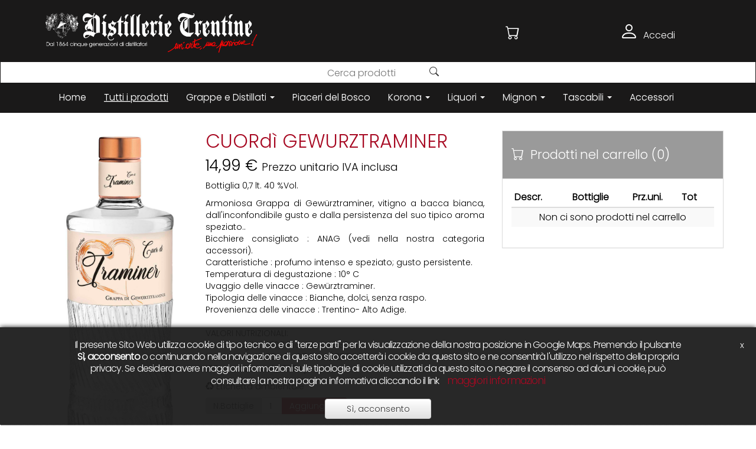

--- FILE ---
content_type: text/html; charset=UTF-8
request_url: https://distillerietrentine.it/prodotti/catalogo/cuordi-gewurztraminer/DETTGGEW007
body_size: 8200
content:
<!DOCTYPE html>
<html lang="it">
<head>
<!--
.   ___ _  _____
.  / __| ||_   _|
. | (__| |__| |
.  \___|____|_|             _
.  / __|___ _ __  _ __ _  _| |_ ___ _ _ ___
. | (__/ _ \ '  \| '_ \ || |  _/ -_) '_(_-<
.  \___\___/_|_|_| .__/\_,_|\__\___|_| /__/
.                |_|
-->
<meta charset="utf-8">
<meta http-equiv="X-UA-Compatible" content="IE=edge">
<meta name="viewport" content="width=device-width, initial-scale=1">
<meta name="robots" content="index, follow" />
<meta name="author" content="CLT Computers - https://www.cltcomputers.com">
<meta name="generator" content="e-Commerce by CLT Computers - https://www.cltcomputers.com" />
<link href="https://fonts.googleapis.com/css2?family=Poppins:wght@300&display=swap" rel="stylesheet" type='text/css'>
<link rel="icon" href="/favicon.ico">
<meta name="description" content="CUORdì GEWURZTRAMINER bottiglia 0,7 lt. 40 %Vol. Armoniosa Grappa di Gewürztraminer, vitigno a bacca bianca, dall'inconfondibile gusto e dalla persistenza del suo tipico aroma speziato">
<meta name="keywords" content="bombardino, bombardino con la miccia, bombardino con miccia, bottiglie mignon, bottiglie tascabili, degustazione grappa, degustazioni distillati, degustazioni grappa, distillati trentini, distillati trentino, distilleria trentino, distillerie trentino, grappa di williams, grappa e-commerce, grappa ecommerce, grappa trentina, grappe del trentino, grappe online, grappe trentine, grappe trentino, imbottigliamento conto terzi, imbottigliamento conto terzi mignon, liquore all'uovo, liquore cioccolato, liquore cranberry, liquore maracuja, liquore trentino, liquori trentini, liquori trentino, meladai, mezzacorona, mezzocorona, miccia, mignon, tascabili, tascabili con bicchiere, trentino">
<title>Distillerie Trentine | CUORdì GEWURZTRAMINER</title>
<script src="/cltengine/v3/dist/js/jquery-3.6.0.min.js"></script>
<link href="/cltengine/v3/dist/css/bootstrap.min.css" rel="stylesheet" type='text/css'>
<link href="/cltengine/v3/dist/css/bootstrap-theme.min.css" rel="stylesheet" type='text/css'>
<link href="/cltengine/v3/dist/cookie-policy/cookie-policy.css" rel="stylesheet" type='text/css'>
<link rel="stylesheet" href="https://cdn.jsdelivr.net/npm/bootstrap-icons@1.11.3/font/bootstrap-icons.min.css" type='text/css' />
<link href="/cltengine/v3/dist/ecommerce/css/ecommerce.min.css?v=129980" rel="stylesheet" type='text/css'>
<link href="/cltengine/v3/dist/ecommerce/css/agente.min.css?v=129980" rel="stylesheet" type='text/css'>
<link href="/cltengine/v3/dist/ecommerce/css/slider.min.css?v=129980" rel="stylesheet" type='text/css'>
<link href="/cltengine/v3/dist/hamburger/css/hamburgers.min.css?v=129980" rel="stylesheet" type='text/css'>
<link href="/css/distillerietrentine.min.css?ver=129980" rel="stylesheet" type='text/css'>
<link href="/css/ecommerce-distillerietrentine.min.css?ver=129980" rel="stylesheet" type='text/css'>
<link href="/cltengine/v3/dist/ecommerce/css/print.min.css?v=129980" rel="stylesheet" type='text/css' media="print">
<link href="/cltengine/v3/dist/bs/css/bootstrap-select.min.css" rel="stylesheet" type='text/css'>
<link href="/cltengine/v3/dist/toast/dist/bootoast.min.css" rel="stylesheet" type='text/css'>
<link rel="stylesheet" href="/cltengine/v3/dist/font-awesome-free-5.13.0-web/css/all.min.css" type='text/css'>
<script type="text/javascript"> (function() { var css = document.createElement('link'); css.href = '/cltengine/v3/dist/font-awesome/css/font-awesome.min.css'; css.rel = 'stylesheet'; css.type = 'text/css'; document.getElementsByTagName('head')[0].appendChild(css); })(); </script>
<!-- HTML5 shim and Respond.js for IE8 support of HTML5 elements and media queries -->
<!--[if lt IE 9]>
<script src="https://oss.maxcdn.com/html5shiv/3.7.2/html5shiv.min.js"></script>
<script src="https://oss.maxcdn.com/respond/1.4.2/respond.min.js"></script>
<![endif]-->
<link rel="apple-touch-icon" sizes="180x180" href="/images/favicons/apple-touch-icon.png">
<link rel="icon" type="image/png" sizes="32x32" href="/images/favicons/favicon-32x32.png">
<link rel="icon" type="image/png" sizes="16x16" href="/images/favicons/favicon-16x16.png">
<link rel="manifest" href="/images/favicons/site.webmanifest">
<link href="/css/hamburgers.min.css" rel="stylesheet" type='text/css'>
<link href="/css/distillerietrentine-mobile.min.css" rel="stylesheet" type='text/css'>
<link rel="preconnect" href="https://fonts.googleapis.com">
<link rel="preconnect" href="https://fonts.gstatic.com" crossorigin>
<link href="https://fonts.googleapis.com/css2?family=Seymour+One&display=swap" rel="stylesheet" type='text/css'>
</head>
<body>
<div class="modal fade" id="myModalExit" tabindex="-1" role="dialog" aria-labelledby="myModalLabel" aria-hidden="true">
<div class="modal-dialog">
<div class="modal-content">
<div class="modal-header">
<button type="button" class="close" data-dismiss="modal" aria-hidden="true">&times;</button>
<h4 class="modal-title" id="myModalLabel">Conferma uscita</h4>
</div>
<div class="modal-body">
Si desidera veramente chiudere la sessione di lavoro ed uscire dall'area personale?          </div>
<div class="modal-footer">
<button type="button" class="btn btn-default hidden-xs" data-dismiss="modal">No, torna nella tua area personale</button>
<a href="/logout.html" class="btn btn-primary">
S&igrave;, esci e chiudi la sessione di lavoro            </a>
</div>
</div>
</div>
</div>        
<nav class="navbar navbar-custom no-print " role="navigation">
<div class="container" id="main-navbar-container">
<div class="navbar-header"  >
<div class="visible-sm visible-xs " style="float:left;">                         <div class="hlogo">
<a href="/index.html" title="Distillerie trentine ">
<img id="logo-wrapper" class="lazy"
src="/images/header/headerbg.png"
data-src="/images/header/headerbg.png"
alt="Logo distillerie trentine" /> 
</a>
</div>
</div>
</div>
</div>
<div class="headerwrap">
<div class="container">
<div class="row ">                         <div class="col-md-4 col-xs-12 ">                             <div class="hlogo hidden-xs hidden-sm">
<a href="/index.html" title="Distillerie trentine ">
<img id="logo-wrapper" class="lazy"
src="/images/header/headerbg.png"
data-src="/images/header/headerbg.png"
alt="Logo distillerie trentine" />
</a>
</div>
</div> 
<div class="col-xs-4 visible-xs visible-sm " style="margin-left: 0;width: 20%;margin-top: -2.0%;padding-bottom: 2%;">
<button id="menu-button" class="hamburger hamburger--spin visible-xs visible-sm navbar-toggle" type="button"  data-toggle="collapse" data-target="#navbar" aria-expanded="false" aria-controls="navbar">
<span class="hamburger-box">
<span class="hamburger-inner "></span>
</span>
</button>
</div>
<div class="col-md-offset-4 col-md-1 col-sm-4 col-xs-4 ">                             <div id="cart-mini-head-cont">
<a class="btn btn-xs mini-cart link-area-utente" href="area_utente.php"  id="cart-mini-container" role="button" 
data-toggle="tooltip" data-placement="bottom">
<div class="shopping-cart-icon-cont no-padding-right">
<span class="bi bi-cart"></span>
</div>
</a>
</div>
<script>
$(document).ready(function(){
reloadMiniCart();
$('#cart-container').on('load', reloadMiniCart);
});
var reloadMiniCart = function(){
try{
$("#cart-mini-container").load("/carrello.php?v=m", function(){
});
}catch(err){}
};
</script>    
</div>
<div class="col-md-offset-1 col-md-1 col-sm-4 col-xs-4 " id="login-menu" >
<a class="text-center accedi" href="/area_utente.html">
<div class="acces-icon-cont accedi"><i class="bi bi-person"></i>
<span class="access-text">Accedi</span>
</div>
</a>
</div>
</div>
<div class="row visible-sm visible-xs searchButton">
<div class="col-xs-12">
<div class="search" >
<form class="search" action="/prodotti.html" method="GET">
<div class="searchbox-form">
<input type="text" class="searchTerm" placeholder="Cerca prodotti " name="cerca">
<button type="submit" class="searchButton">
<i class="glyphicon glyphicon-search"></i>
</button>
</div>
</form>
</div>
</div>  
</div>
</div>
</div>
<div class="row hidden-sm hidden-xs ricerca " style="margin-left:auto; margin-right:auto;">
<div class="col-xs-12" style="padding-right: 0; padding-left: 0;">
<form class="search" action="/prodotti.html" method="GET">
<div class="searchbox-form">
<input type="text" class="searchTerm" placeholder="Cerca prodotti " name="cerca">
<button type="submit" class="searchButton">
<svg xmlns="http://www.w3.org/2000/svg" width="16" height="16" fill="currentColor" class="bi bi-search" viewBox="0 0 16 16">
<path d="M11.742 10.344a6.5 6.5 0 1 0-1.397 1.398h-.001q.044.06.098.115l3.85 3.85a1 1 0 0 0 1.415-1.414l-3.85-3.85a1 1 0 0 0-.115-.1zM12 6.5a5.5 5.5 0 1 1-11 0 5.5 5.5 0 0 1 11 0"/>
</svg>
</button>
</div><!--searchbox-form-->
</form>
</div>
</div>
<div class="container">
<div id="navbar" class="collapse navbar-collapse">
<ul class="navbar-nav nav  mr-auto">
<li ><a  href="/index.html">Home</a></li>
<li class="active">
<a  href="/prodotti">Tutti i prodotti</a>
</li>
<li  class="dropdown">
<a href="#" class="dropdown-toggle" data-toggle="dropdown" role="button" aria-haspopup="true" aria-expanded="false">Grappe e Distillati <span class="caret"></span></a>
<ul class="dropdown-menu ">
<li>
<a href="/prodotti/grappedistillati/#">Tutti</a>
</li>
<li role="separator" class="divider"></li>
<li>
<a id='lnk_1302' href="/prodotti.html/grappedistillati/?tags=1302#advancedsearch">
Classiche                                                    </a>
</li>
<li>
<a id='lnk_1303' href="/prodotti.html/grappedistillati/?tags=1303#advancedsearch">
Monovitigni                                                    </a>
</li>
<li>
<a id='lnk_1304' href="/prodotti.html/grappedistillati/?tags=1304#advancedsearch">
Invecchiate                                                    </a>
</li>
<li>
<a id='lnk_1309' href="/prodotti.html/grappedistillati/?tags=1309#advancedsearch">
Williams                                                    </a>
</li>
<li>
<a id='lnk_1310' href="/prodotti.html/grappedistillati/?tags=1310#advancedsearch">
Selezioni                                                    </a>
</li>
</ul>
</li>
<a class="collapsed pull-right" data-toggle="collapse" data-parent="#accordion1" href="#collapseTwo0">
<div class="accordion-icon"></div>
</a>
<li >
<a id='lnk_piaceribosco' href="/prodotti/piaceribosco/#">
Piaceri del Bosco                                        </a>
</li>
<li  class="dropdown">
<a href="#" class="dropdown-toggle" data-toggle="dropdown" role="button" aria-haspopup="true" aria-expanded="false">Korona <span class="caret"></span></a>
<ul class="dropdown-menu ">
<li>
<a href="/prodotti/spirts/#">Tutti</a>
</li>
<li role="separator" class="divider"></li>
<li>
<a id='lnk_1311' href="/prodotti.html/spirts/?tags=1311#advancedsearch">
Liquori                                                    </a>
</li>
<li>
<a id='lnk_1310' href="/prodotti.html/spirts/?tags=1310#advancedsearch">
Selezioni                                                    </a>
</li>
</ul>
</li>
<a class="collapsed pull-right" data-toggle="collapse" data-parent="#accordion1" href="#collapseTwo2">
<div class="accordion-icon"></div>
</a>
<li  class="dropdown">
<a href="#" class="dropdown-toggle" data-toggle="dropdown" role="button" aria-haspopup="true" aria-expanded="false">Liquori <span class="caret"></span></a>
<ul class="dropdown-menu ">
<li>
<a href="/prodotti/liquori/#">Tutti</a>
</li>
<li role="separator" class="divider"></li>
<li>
<a id='lnk_1306' href="/prodotti.html/liquori/?tags=1306#advancedsearch">
Amari                                                    </a>
</li>
<li>
<a id='lnk_1307' href="/prodotti.html/liquori/?tags=1307#advancedsearch">
Cuor dì                                                    </a>
</li>
<li>
<a id='lnk_1308' href="/prodotti.html/liquori/?tags=1308#advancedsearch">
Bombardino                                                    </a>
</li>
<li>
<a id='lnk_1309' href="/prodotti.html/liquori/?tags=1309#advancedsearch">
Williams                                                    </a>
</li>
</ul>
</li>
<a class="collapsed pull-right" data-toggle="collapse" data-parent="#accordion1" href="#collapseTwo3">
<div class="accordion-icon"></div>
</a>
<li  class="dropdown">
<a href="#" class="dropdown-toggle" data-toggle="dropdown" role="button" aria-haspopup="true" aria-expanded="false">Mignon <span class="caret"></span></a>
<ul class="dropdown-menu ">
<li>
<a href="/prodotti/mignon/#">Tutti</a>
</li>
<li role="separator" class="divider"></li>
<li>
<a id='lnk_1309' href="/prodotti.html/mignon/?tags=1309#advancedsearch">
Williams                                                    </a>
</li>
<li>
<a id='lnk_1304' href="/prodotti.html/mignon/?tags=1304#advancedsearch">
Invecchiate                                                    </a>
</li>
<li>
<a id='lnk_1303' href="/prodotti.html/mignon/?tags=1303#advancedsearch">
Monovitigni                                                    </a>
</li>
<li>
<a id='lnk_1308' href="/prodotti.html/mignon/?tags=1308#advancedsearch">
Bombardino                                                    </a>
</li>
<li>
<a id='lnk_1311' href="/prodotti.html/mignon/?tags=1311#advancedsearch">
Liquori                                                    </a>
</li>
</ul>
</li>
<a class="collapsed pull-right" data-toggle="collapse" data-parent="#accordion1" href="#collapseTwo4">
<div class="accordion-icon"></div>
</a>
<li  class="dropdown">
<a href="#" class="dropdown-toggle" data-toggle="dropdown" role="button" aria-haspopup="true" aria-expanded="false">Tascabili <span class="caret"></span></a>
<ul class="dropdown-menu ">
<li>
<a href="/prodotti/tascabili/#">Tutti</a>
</li>
<li role="separator" class="divider"></li>
<li>
<a id='lnk_1309' href="/prodotti.html/tascabili/?tags=1309#advancedsearch">
Williams                                                    </a>
</li>
<li>
<a id='lnk_1304' href="/prodotti.html/tascabili/?tags=1304#advancedsearch">
Invecchiate                                                    </a>
</li>
<li>
<a id='lnk_1303' href="/prodotti.html/tascabili/?tags=1303#advancedsearch">
Monovitigni                                                    </a>
</li>
<li>
<a id='lnk_1308' href="/prodotti.html/tascabili/?tags=1308#advancedsearch">
Bombardino                                                    </a>
</li>
<li>
<a id='lnk_1311' href="/prodotti.html/tascabili/?tags=1311#advancedsearch">
Liquori                                                    </a>
</li>
</ul>
</li>
<a class="collapsed pull-right" data-toggle="collapse" data-parent="#accordion1" href="#collapseTwo5">
<div class="accordion-icon"></div>
</a>
<li >
<a id='lnk_accessori' href="/prodotti/accessori/#">
Accessori                                        </a>
</li>
</ul>
</div>
</div>
</nav>
<div id="cart-mini-footer" class="cart-mini-footer no-print">
<a  href="area_utente.php"  id="cart-mini-footer-container" role="button" data-toggle="tooltip" data-placement="bottom">
<div class="shopping-cart-icon-cont no-padding-right">
<span class="bi bi-cart"></span>
</div>
</a>
</div>
<script>
$(document).ready(function(){
reloadFooterMiniCart();
$('#cart-mini-footer-container').on('load', reloadFooterMiniCart);
});
var reloadFooterMiniCart = function(){
try{
$("#cart-mini-footer-container").load("/carrello.php?v=m", function(){
});
}catch(err){}
};
</script>
<a id="back-to-top" href="#top" class="back-to-top no-print" role="button" title="Clicca qui per ritornare all'inizio della pagina" data-toggle="tooltip" data-placement="left">
<i class="fa fa-angle-up"></i>
</a>  
<div class="wrapper-main-content " >
<div style="height: 30px;"></div><div class="container page-content">
<!-- Scheda di dettaglio -->
<div class="row">
<div id="preview-container" class="elements main-image-cont col-lg-3 col-md-3  hidden-xs hidden-sm">
<div id="preview-main-image" ><img id="product-dett-img" class="img-responsive " src="/products/images/scheda/CUORDI_GEWURZTRAMINER_40_070_LITRI_DETTGGEW007.JPG" alt="CUORdì GEWURZTRAMINER" />
<p style="font-size:12px"></p></div>
</div>
<div id="preview-container" class="visible-xs visible-sm text-center">
<div class="col-xs-12">
<img class="img-responsive center-block" src="/products/images/scheda/CUORDI_GEWURZTRAMINER_40_070_LITRI_DETTGGEW007.JPG" alt="CUORdì GEWURZTRAMINER" />
</div>
</div>
<div class="col-lg-5 col-md-5 col-sm-12 col-xs-12col-sm-3">
<div class="productdetails row">
<div class="elements  productdetails-content">
<h3 class="product-title">CUORdì GEWURZTRAMINER</h3>
<h4><span class="price">14,99 &euro;</span><span class="price-suffix">Prezzo unitario IVA inclusa</span></h4><p class="elements-details">Bottiglia 0,7 lt. 40 %Vol.</p>                    
<p>Armoniosa Grappa di Gewürztraminer, vitigno a bacca bianca, dall'inconfondibile gusto e dalla persistenza del suo tipico aroma speziato..<br/>Bicchiere consigliato : ANAG (vedi nella nostra categoria  accessori).<br/>Caratteristiche : profumo intenso e speziato; gusto persistente. <br/>Temperatura di degustazione :  10° C<br/>Uvaggio delle vinacce : Gewürztraminer.<br/>Tipologia delle vinacce : Bianche, dolci, senza raspo.<br/>Provenienza delle vinacce : Trentino- Alto Adige.<br/><br/>VALORI NUTRIZIONALI:<br/>Una bottiglia =  23,3 bicchieri da 30ml<br/>1 bicchiere da 30ml = 68 kcal / 286 kJ<br/>100ml = 228 kcal / 953 Kj</p>			        
<div class="link-container">
</div>
<!-- ETICHETTA AMBIENTALE -->
<div class="suggerimenti-riciclo" data-toggle="modal" data-target="#modalSuggerimentiRiciclo" style=" font-size: 14px; cursor:pointer; padding-bottom:2%;">
<i class="fa fa-recycle" aria-hidden="true" ></i> Etichetta ambientale
</div>
<!-- Modal -->
<div id="modalSuggerimentiRiciclo" class="modal fade" role="dialog">
<div class="modal-dialog">
<!-- Modal content-->
<div class="modal-content">
<div class="modal-header">
<button type="button" class="close" data-dismiss="modal">&times;</button>
<h4 class="modal-title">Etichetta ambientale</h4>
</div>
<div class="modal-body">
<table class="table table-striped">
<thead>
<tr>
<th>Materiale</th>
<th>Codice Materiale</th>
<th>Riciclo</th>
</tr>
</thead>
<tbody>
<tr>
<td>TAPPO</td>
<td>C/ALU90</td>
<td>ALLUMINIO</td>
</tr>
<tr>
<td>BOTTIGLIA</td>
<td>GL71</td>
<td>VETRO</td>
</tr>
</tbody>
</table>
<h4>Raccolta differenziata</h4>
<p>Verifica le disposizioni del tuo comune</p>
</div>
<div class="modal-footer">
<button type="button" class="btn btn-default" data-dismiss="modal">Chiudi</button>
</div>
</div>
</div>
</div>
<!-- ETICHETTA AMBIENTALE -->
<div class="clearfix">
<div class="row">
<div class="col-md-12">
<div class="input-group add-to-cart-button add-to-cart-button-it">
<span class="input-group-addon">
N.Bottiglie
</span>
<input type="text" class="form-control" placeholder="qta" value="1" id="clt-cart-form-qta-DETTGGEW007">
<span class="input-group-btn">
<button class="btn btn-default"                id="clt-cart-btn-DETTGGEW007"                data-clt-codart="DETTGGEW007"                data-clt-qta-form-id="clt-cart-form-qta-DETTGGEW007"                data-clt-pezzi-confezione="1"                data-clt-cart-url="/carrello.php"                type="button">
Aggiungi &nbsp;<span class="glyphicon glyphicon-shopping-cart"></span>
</button>
</span>
</div><!-- /input-group -->
</div>
</div>
<div class="row">
<div class="col-md-12">
</div>
</div>
</div>
<div class="link-container">
<!-- LINK BACK BUTTON -->
<div class="row back-to-products-list no-print">
<div class="col-xs-12">
<label class="metrobox">
<a href="javascript: history.go(-1)" alt="Torna alla lista dei prodotti">
<span class="glyphicon glyphicon-menu-left"></span> Torna alla lista dei prodotti            </a>
</label>
</div>
</div>    			    </div>
<div class="loader-bar" style="height:auto;" id="prdloadDETTGGEW007">
<p>Aggiornamento carrello</p>
</div>
</div>
</div>
<!-- Inizio degli articoli correlati -->
<div class="row prodotti-correlati-container">
<div class="col-lg-12 col-md-12 col-sm-12 col-xs-12">
<h4 style="margin-bottom:20px;">Prodotti abbinati</h4>
</div>
<div class="col-lg-12 col-md-12 col-sm-12 col-xs-12">
<dl class="product-list-wrapper">
<div class="product row product-row-first">
<div class="image col-sm-2">
<a id="DETTAS00207" href="/prodotti/catalogo/valigetta-regalo-da-2-bottiglie/DETTAS00207" title="VALIGETTA REGALO DA 2 BOTTIGLIE, Distillerie Trentine">
<img class="img-responsive center-block" src="/products/images/lista/VALIGETTA_REGALO_DA_2_BOTTIGLIE_DETTAS00207.JPG" alt="VALIGETTA REGALO DA 2 BOTTIGLIE" />
</a>
</div>
<div class="elements col-sm-10">
<div class="row">
<h3 class="col-xs-12 product-title">
<a href="/prodotti/catalogo/valigetta-regalo-da-2-bottiglie/DETTAS00207" title="VALIGETTA REGALO DA 2 BOTTIGLIE, Distillerie Trentine">VALIGETTA REGALO DA 2 BOTTIGLIE</a>
</h3>
</div>
<div class="row">
<div class="teaser col-xs-12">
<div class="a-row">
1 pezzo                </div>
</div>
</div>
<div class="row">
<div class="product-to-link col-xs-12">
<div class="a-row"><a href="/prodotti/catalogo/valigetta-regalo-da-2-bottiglie/DETTAS00207" class="tolink" title="Clicca qui per vedere la scheda dettagliata del prodotto VALIGETTA REGALO DA 2 BOTTIGLIE">Vai alla scheda dettagliata</a></div>
</div>
</div>
<div class="row">
<div class="product-price col-xs-12">
<a href="/prodotti/catalogo/valigetta-regalo-da-2-bottiglie/DETTAS00207">
<span class="price">1,49 &euro;</span> Prezzo unitario IVA inclusa            </a>
</div>
</div>
<div class="row">
<div class="col-md-6">
<div class="input-group add-to-cart-button add-to-cart-button-it add-to-cart-button">
<span class="input-group-addon">
N.Pezzi
</span>
<input type="text" class="form-control" placeholder="qta" value="1" id="clt-cart-form-qta-DETTAS00207">
<span class="input-group-btn">
<button class="btn btn-default"                id="clt-cart-btn-DETTAS00207"                data-clt-codart="DETTAS00207"                data-clt-qta-form-id="clt-cart-form-qta-DETTAS00207"                data-clt-pezzi-confezione="1"                data-clt-cart-url="/carrello.php"                type="button">
Aggiungi &nbsp;<span class="bi bi-cart"></span>
</button>
</span>
</div><!-- /input-group -->
</div>
<div class="col-md-6">
</div>
</div>
</div>
<div class="loader-bar" id="prdloadDETTAS00207"></div>
</div><div class="product row ">
<div class="image col-sm-2">
<a id="DETTAS00307" href="/prodotti/catalogo/valigetta-regalo-da-3-bottiglie/DETTAS00307" title="VALIGETTA REGALO DA 3 BOTTIGLIE, Distillerie Trentine">
<img class="img-responsive center-block" src="/products/images/lista/VALIGETTA_REGALO_DA_3_BOTTIGLIE_DETTAS00307.JPG" alt="VALIGETTA REGALO DA 3 BOTTIGLIE" />
</a>
</div>
<div class="elements col-sm-10">
<div class="row">
<h3 class="col-xs-12 product-title">
<a href="/prodotti/catalogo/valigetta-regalo-da-3-bottiglie/DETTAS00307" title="VALIGETTA REGALO DA 3 BOTTIGLIE, Distillerie Trentine">VALIGETTA REGALO DA 3 BOTTIGLIE</a>
</h3>
</div>
<div class="row">
<div class="teaser col-xs-12">
<div class="a-row">
1 pezzo                </div>
</div>
</div>
<div class="row">
<div class="product-to-link col-xs-12">
<div class="a-row"><a href="/prodotti/catalogo/valigetta-regalo-da-3-bottiglie/DETTAS00307" class="tolink" title="Clicca qui per vedere la scheda dettagliata del prodotto VALIGETTA REGALO DA 3 BOTTIGLIE">Vai alla scheda dettagliata</a></div>
</div>
</div>
<div class="row">
<div class="product-price col-xs-12">
<a href="/prodotti/catalogo/valigetta-regalo-da-3-bottiglie/DETTAS00307">
<span class="price">1,49 &euro;</span> Prezzo unitario IVA inclusa            </a>
</div>
</div>
<div class="row">
<div class="col-md-6">
<div class="input-group add-to-cart-button add-to-cart-button-it add-to-cart-button">
<span class="input-group-addon">
N.Pezzi
</span>
<input type="text" class="form-control" placeholder="qta" value="1" id="clt-cart-form-qta-DETTAS00307">
<span class="input-group-btn">
<button class="btn btn-default"                id="clt-cart-btn-DETTAS00307"                data-clt-codart="DETTAS00307"                data-clt-qta-form-id="clt-cart-form-qta-DETTAS00307"                data-clt-pezzi-confezione="1"                data-clt-cart-url="/carrello.php"                type="button">
Aggiungi &nbsp;<span class="bi bi-cart"></span>
</button>
</span>
</div><!-- /input-group -->
</div>
<div class="col-md-6">
</div>
</div>
</div>
<div class="loader-bar" id="prdloadDETTAS00307"></div>
</div><div class="product row ">
<div class="image col-sm-2">
<a id="DETTASC0107" href="/prodotti/catalogo/astuccio-da-1-bottiglia-07-litri-cuor-di/DETTASC0107" title="ASTUCCIO DA 1 BOTTIGLIA  0,7 LITRI (CUOR di), Distillerie Trentine">
<img class="img-responsive center-block" src="/products/images/lista/ASTUCCIO_DA_1_BOTTIGLIA__07_LITRI_CUOR_DI_DETTASC0107.JPG" alt="ASTUCCIO DA 1 BOTTIGLIA  0,7 LITRI (CUOR di)" />
</a>
</div>
<div class="elements col-sm-10">
<div class="row">
<h3 class="col-xs-12 product-title">
<a href="/prodotti/catalogo/astuccio-da-1-bottiglia-07-litri-cuor-di/DETTASC0107" title="ASTUCCIO DA 1 BOTTIGLIA  0,7 LITRI (CUOR di), Distillerie Trentine">ASTUCCIO DA 1 BOTTIGLIA  0,7 LITRI (CUOR di)</a>
</h3>
</div>
<div class="row">
<div class="teaser col-xs-12">
<div class="a-row">
1 pezzo                </div>
</div>
</div>
<div class="row">
<div class="product-to-link col-xs-12">
<div class="a-row"><a href="/prodotti/catalogo/astuccio-da-1-bottiglia-07-litri-cuor-di/DETTASC0107" class="tolink" title="Clicca qui per vedere la scheda dettagliata del prodotto ASTUCCIO DA 1 BOTTIGLIA  0,7 LITRI (CUOR di)">Vai alla scheda dettagliata</a></div>
</div>
</div>
<div class="row">
<div class="product-price col-xs-12">
<a href="/prodotti/catalogo/astuccio-da-1-bottiglia-07-litri-cuor-di/DETTASC0107">
<span class="price">0,99 &euro;</span> Prezzo unitario IVA inclusa            </a>
</div>
</div>
<div class="row">
<div class="col-md-6">
<div class="input-group add-to-cart-button add-to-cart-button-it add-to-cart-button">
<span class="input-group-addon">
N.Pezzi
</span>
<input type="text" class="form-control" placeholder="qta" value="1" id="clt-cart-form-qta-DETTASC0107">
<span class="input-group-btn">
<button class="btn btn-default"                id="clt-cart-btn-DETTASC0107"                data-clt-codart="DETTASC0107"                data-clt-qta-form-id="clt-cart-form-qta-DETTASC0107"                data-clt-pezzi-confezione="1"                data-clt-cart-url="/carrello.php"                type="button">
Aggiungi &nbsp;<span class="bi bi-cart"></span>
</button>
</span>
</div><!-- /input-group -->
</div>
<div class="col-md-6">
</div>
</div>
</div>
<div class="loader-bar" id="prdloadDETTASC0107"></div>
</div><div class="product row ">
<div class="image col-sm-2">
<a id="DETTBICANAG" href="/prodotti/catalogo/calice-anag/DETTBICANAG" title="CALICE ANAG, Distillerie Trentine">
<img class="img-responsive center-block" src="/products/images/lista/CALICE_ANAG_DETTBICANAG.JPG" alt="CALICE ANAG" />
</a>
</div>
<div class="elements col-sm-10">
<div class="row">
<h3 class="col-xs-12 product-title">
<a href="/prodotti/catalogo/calice-anag/DETTBICANAG" title="CALICE ANAG, Distillerie Trentine">CALICE ANAG</a>
</h3>
</div>
<div class="row">
<div class="teaser col-xs-12">
<div class="a-row">
1 pezzo                </div>
</div>
</div>
<div class="row">
<div class="product-to-link col-xs-12">
<div class="a-row"><a href="/prodotti/catalogo/calice-anag/DETTBICANAG" class="tolink" title="Clicca qui per vedere la scheda dettagliata del prodotto CALICE ANAG">Vai alla scheda dettagliata</a></div>
</div>
</div>
<div class="row">
<div class="product-price col-xs-12">
<a href="/prodotti/catalogo/calice-anag/DETTBICANAG">
<span class="price">2,99 &euro;</span> Prezzo unitario IVA inclusa            </a>
</div>
</div>
<div class="row">
<div class="col-md-6">
<div class="input-group add-to-cart-button add-to-cart-button-it add-to-cart-button">
<span class="input-group-addon">
N.Pezzi
</span>
<input type="text" class="form-control" placeholder="qta" value="1" id="clt-cart-form-qta-DETTBICANAG">
<span class="input-group-btn">
<button class="btn btn-default"                id="clt-cart-btn-DETTBICANAG"                data-clt-codart="DETTBICANAG"                data-clt-qta-form-id="clt-cart-form-qta-DETTBICANAG"                data-clt-pezzi-confezione="1"                data-clt-cart-url="/carrello.php"                type="button">
Aggiungi &nbsp;<span class="bi bi-cart"></span>
</button>
</span>
</div><!-- /input-group -->
</div>
<div class="col-md-6">
</div>
</div>
</div>
<div class="loader-bar" id="prdloadDETTBICANAG"></div>
</div><div class="product row ">
<div class="image col-sm-2">
<a id="DETTBITEKU" href="/prodotti/catalogo/bicchiere-teku/DETTBITEKU" title="BICCHIERE TEKU, Distillerie Trentine">
<img class="img-responsive center-block" src="/products/images/lista/BICCHIERE_TEKU_DETTBITEKU.JPG" alt="BICCHIERE TEKU" />
</a>
</div>
<div class="elements col-sm-10">
<div class="row">
<h3 class="col-xs-12 product-title">
<a href="/prodotti/catalogo/bicchiere-teku/DETTBITEKU" title="BICCHIERE TEKU, Distillerie Trentine">BICCHIERE TEKU</a>
</h3>
</div>
<div class="row">
<div class="teaser col-xs-12">
<div class="a-row">
1 pezzo                </div>
</div>
</div>
<div class="row">
<div class="product-to-link col-xs-12">
<div class="a-row"><a href="/prodotti/catalogo/bicchiere-teku/DETTBITEKU" class="tolink" title="Clicca qui per vedere la scheda dettagliata del prodotto BICCHIERE TEKU">Vai alla scheda dettagliata</a></div>
</div>
</div>
<div class="row">
<div class="product-price col-xs-12">
<a href="/prodotti/catalogo/bicchiere-teku/DETTBITEKU">
<span class="price">2,99 &euro;</span> Prezzo unitario IVA inclusa            </a>
</div>
</div>
<div class="row">
<div class="col-md-6">
<div class="input-group add-to-cart-button add-to-cart-button-it add-to-cart-button">
<span class="input-group-addon">
N.Pezzi
</span>
<input type="text" class="form-control" placeholder="qta" value="1" id="clt-cart-form-qta-DETTBITEKU">
<span class="input-group-btn">
<button class="btn btn-default"                id="clt-cart-btn-DETTBITEKU"                data-clt-codart="DETTBITEKU"                data-clt-qta-form-id="clt-cart-form-qta-DETTBITEKU"                data-clt-pezzi-confezione="1"                data-clt-cart-url="/carrello.php"                type="button">
Aggiungi &nbsp;<span class="bi bi-cart"></span>
</button>
</span>
</div><!-- /input-group -->
</div>
<div class="col-md-6">
</div>
</div>
</div>
<div class="loader-bar" id="prdloadDETTBITEKU"></div>
</div>                    </dl>
</div>
</div>
<!-- Fine dell'elenco dei prodotti correlati -->
<div style="height:200px;" class="hidden-sx hidden-sm">&nbsp;</div>
</div>
<!-- Pannello laterale carrello -->
<div class="col-lg-4 col-md-4 col-sm-4 col-xs-4 hidden-sm hidden-xs">
<div id="cart-container" class="follow-me">
<div class="panel panel-default" id="cart-panel">
<div class="panel-heading">
<h3 class="panel-title totcart">
<span class="bi bi-cart"></span>&nbsp;&nbsp;Prodotti nel carrello (0)        </h3>
</div>
<div class="panel-body">
<table id="cart-table-small" class="table table-striped table-condensed table-hover">
<thead>
<tr>
<th class="description">
Descr.                    </th>
<th>Bottiglie</th>
<th>
Prz.uni.                    </th>
<th>Tot</th>
<th></th>
</tr>
</thead>
<tbody>
<tr>
<td colspan="5">
Non ci sono prodotti nel carrello                    </td>
</tr>
</tbody>
</table>
<div class="modal hide" id="pleaseWaitDialog">
<div class="modal-dialog">
<div class="modal-content">
<div class="modal-header">
<button type="button" class="close" data-dismiss="modal" aria-hidden="true">×</button>
<h4 class="modal-title">Aggiornamento del carrello...</h4>
</div>
<div class="modal-body">
<div class="progress progress-striped active"><div class="progress-bar progress-bar-info" aria-valuenow="100" aria-valuemin="0" aria-valuemax="100" style="width: 100%;"></div></div>
</div>
</div>
</div>
</div>
<script>
function removeProductFromCartTPL(cod){
$("#del"+cod).hide();
$("#load_del"+cod).show();
$.ajax({
type: "DELETE",
url: "/carrello.php",
data: "cod="+cod,
cache: false,
success: function(){
try{
$("#cart-container").load("/carrello.php", function(){
$("#load_del"+cod).hide();
});
}catch(err){}
if(document.getElementById("cart-mini-container") !== null )
{
try{
$("#cart-mini-container").load("/carrello.php?v=m", function(){});
}catch(err){}
}
if(document.getElementById("cart-mini-footer-container") !== null){
try{
$("#cart-mini-footer-container").load("/carrello.php?v=m", function(){});
}catch(err){}
}
}
});
}
function addProductToCartTPL(cod, qta){
//$("#pleaseWaitDialog").modal('show');
$("#del"+cod).hide();
$("#load_del"+cod).show();
$("body").css("cursor", "progress");
$.ajax({
type: "POST",
url: "/carrello.php",
data: "cod="+cod+"&qta="+qta,
cache: false,
success: function(){
$("body").css("cursor", "default");
$("#load_del"+cod).hide();
$("#del"+cod).show();
try{
$("#cart-container").load("/carrello.php?v=l", function(){
//$("#pleaseWaitDialog").modal('hide');
});
}catch(err){}
if(document.getElementById("cart-mini-container") !== null)
{
try{
$("#cart-mini-container").load("/carrello.php?v=m", function(){});
}catch(err){}
}
if(document.getElementById("cart-mini-footer-container") !== null){
try{
$("#cart-mini-footer-container").load("/carrello.php?v=m", function(){});
}catch(err){}
}
},
error: function(){
//$("#pleaseWaitDialog").modal('hide');
$("body").css("cursor", "default");
$("#load_del"+cod).hide();
$("#del"+cod).show();
}
});
}
//22/10/2024
function addProductWithOptionToCartTPL(codArt, codOpz) {
// Modifica l'interfaccia utente durante il caricamento
$("#del" + codArt).hide();
$("#load_del" + codArt).show();
$("body").css("cursor", "progress");
$.ajax({
type: "POST",
url: "/carrello.php",
data: {
cod: codArt,    // Codice dell'articolo
opz: codOpz     // Codice dell'opzione
},
cache: false,
success: function() {
// Ripristina l'interfaccia utente dopo il caricamento
$("body").css("cursor", "default");
$("#load_del" + codArt).hide();
$("#del" + codArt).show();
// Ricarica il contenuto del carrello per aggiornare la visualizzazione
try {
$("#cart-container").load("/carrello.php?v=l", function() {
// Azioni eventuali post-caricamento
});
} catch (err) {}
// Aggiorna il mini carrello se esiste
if (document.getElementById("cart-mini-container") !== null) {
try {
$("#cart-mini-container").load("/carrello.php?v=m", function() {});
} catch (err) {}
}
// Aggiorna il footer del mini carrello se esiste
if (document.getElementById("cart-mini-footer-container") !== null) {
try {
$("#cart-mini-footer-container").load("/carrello.php?v=m", function() {});
} catch (err) {}
}
},
error: function() {
// Gestione errori
$("body").css("cursor", "default");
$("#load_del" + codArt).hide();
$("#del" + codArt).show();
}
});
}
</script>
<!-- LINK ORDINE VELOCE -->
</div>
</div>            </div>
</div>
</div>
</div> <!-- /container --></div>        
<footer id="clt-footer">
<div class="container-fluid footer-associazioni">
<div class="row" >
<div  class="col-sm-12  text-center">
<a href="https://grappatrentina.it/"  target="_blank" rel="noopener">
<img class="image-responsive grappa"    
title="Distillerie trentine link a Istituto tutela grappa del Trentino" src="/images/footer/istituto_grappa_logo.png" alt="Logo Istituto Tutela della grappa del Trentino"></a>
</div>
</div>
<div class="row riga-associazioni " >
<div class="col-sm-12  col-md-5 col-md-offset-1 text-right" >
<a href="http://www.assodistil.it/" target="_blank" rel="noopener">
<img class="image-responsive" title="Distillerie trentine link ad Assodistil" src="/images/footer/Assodistil_Logo.png" alt="Logo AssoDistil"></a>
<a href="http://www.confindustria.it/" target="_blank" rel="noopener">
<img  class="image-responsive" title="Distillerie trentine link a Confindustria" src="/images/footer/Confindustria_logo.png" alt="Logo Confindustria"></a>
<a href="https://www.consorziograppa.it/" target="_blank" rel="noopener">
<img class="image-responsive" title="Distillerie trentine link al Consorzio Nazionale Grappa" src="/images/footer/Consorzio-Nazionale-Grappa_logo.png"></a>
</div>
<div class="col-sm-12 col-md-5 text-left"  >
<a href="http://www.movimentoturismovino.it" target="_blank" rel="noopener">
<img class="image-responsive" title="Distillerie trentine link a Movimento Turistico del Vino" src="/images/footer/movimentoturiscmodelvino.png" alt="Logo Movimento Turistico del Vino"></a>
<a href="http://www.visittrentino.it/" target="_blank" rel="noopener">
<img class="image-responsive" title="Distillerie trentine link a Visit Trentino" src="/images/footer/trentino.png" alt="Logo Visit Trentino"></a>
<a href="http://www.pianarotaliana.it/" target="_blank" rel="noopener">
<img class="image-responsive" title="Distillerie trentine link a Consorzio Turistico Piana Rotaliana Königsberg" src="/images/footer/pianarotaliana_logo.png" alt="Logo Consorzio Turistico Piana Rotaliana Königsberg"></a>
</div>
</div>
</div>
<div class="container">
<div class="row">
<div class="col-md-4 visible-sm visible-xs">
<a class="img-footer" href="/index.html">
<img  src="/images/footer/logo-footer-mobile.png" alt="Logo distillerie trentine"/>
</a>
</div>
<div class="col-md-4 ore flex-center col-md-push-8">
<a href="/contatti.html" >
<h3>
<span class="fa-stack fa-2x"  >
<i class="fas fa-circle fa-stack-2x"></i>
<i class="fas fa-phone-alt fa-stack-1x fa-inverse" ></i>
</span>
Contatti
</h3>
</a>
<p style="margin-top:-10%">
Tel: <a href="tel:+ 39 0461 619255">+ 39 0461 619255</a><br/><br/>
<a href="mailto:info@distillerietrentine.it">info@distillerietrentine.it</a> <br><br/>
<a href="https://maps.app.goo.gl/4UzJDh5Dzggqfb477"  target="_blank">Come raggiungerci</a>
</p>
</div>
<div class="col-md-4 hidden-sm hidden-xs">
<a class="img-footer"   href="/index.html">
<img class="img-responsive" src="/images/footer/logo-footer.png" alt="Logo distillerie trentine"/>
</a>
</div>
<div class="col-md-4  info flex-center col-md-pull-8">
<h3 ><strong><i class="fas fa-info-circle"></i> Info</strong></h3> <br>
<a href="/condizioni_acquisto.html">Termini e condizioni</a> <br><br/>
<a href="/cookie_policy.html">Cookie policy</a><br><br/>
<a href="/privacy.html">Privacy policy</a><br><br/>
<a href="/credits.html">Credits</a>
</div>
</div>
</div>
<div class="footer-copyright">
<div class="container">
<div class="row social">
<div class="col-xs-6 text-right">
<a href="https://www.instagram.com/distillerietrentine/" target=”_blank”>
<h3><i class="fab fa-instagram"></i></h3>
</a>
</div>
<div class="col-xs-6 text-left">
<a href="https://www.facebook.com/distillerie.trentine/" target=”_blank”>
<h3><i class="fab fa-facebook-f"></i></h3>
</a>
</div>
</div>
<div class="row pie">
<div class="col-xs-12">
<p><i class="far fa-copyright"></i> Distillerie Trentine SAS - Località pineta 9 - 38016 - Mezzocorona - Trento (Italy) - P.Iva: IT00187650221</p>
</div>
</div>
</div>
</div>
</footer>
<div style="display: block;" class="cp-style cp-bottom" id="cp-notification">
<div id="cp-notification-wrapper" class="text-center">
<h2 class="">
Il presente Sito Web utilizza cookie di tipo tecnico e di "terze parti" per la visualizzazione della
nostra posizione in Google Maps.
Premendo il pulsante <strong>S&igrave;, acconsento</strong> o continuando nella navigazione di questo sito 
accetter&agrave; i cookie da questo sito e ne consentir&agrave; l'utilizzo nel 
rispetto della propria privacy.
Se desidera avere maggiori informazioni sulle tipologie di cookie utilizzati da questo sito o negare il 
consenso ad alcuni cookie, pu&ograve; consultare la nostra pagina informativa cliccando il link 
<a target="blank" href="/cookie_policy.html">maggiori informazioni</a>
</h2>
<button class="btn btn-default" id="cp-accept-button">S&igrave;, acconsento</button>
<a href="javascript:void(0)" id="cp-close-button">x</a>
</div>
</div>
<script src="/cltengine/v3/dist/js/bootstrap.min.js"></script>
<script src="/cltengine/v3/dist/bs/js/bootstrap-select.min.js"></script>
<script src="/cltengine/v3/dist/toast/dist/bootoast.min.js"></script>
<script src="/cltengine/v3/dist/bs/js/defaults-it_IT.min.js"></script>
<script src="/cltengine/v3/dist/lazyloader/yall.min.js"></script>
<script src="/cltengine/v3/dist/cookie-policy/cookie-policy.js"></script>
<script src="/cltengine/v3/dist/ecommerce/js/ecommerce.it.js?v=1760089177"></script>
<script src="/cltengine/v3/dist/ecommerce/js/ecommerce.min.js?v=1760089177"></script>
<script src="/js/distillerietrentine.min.js?v=1760089177"></script>    </body>
</html>

--- FILE ---
content_type: text/html; charset=UTF-8
request_url: https://distillerietrentine.it/carrello.php?v=m
body_size: -183
content:
<div class="shopping-cart-icon-cont no-padding-right">
<span class="bi bi-cart"></span>
</div>

--- FILE ---
content_type: text/html; charset=UTF-8
request_url: https://distillerietrentine.it/carrello.php?v=m
body_size: -183
content:
<div class="shopping-cart-icon-cont no-padding-right">
<span class="bi bi-cart"></span>
</div>

--- FILE ---
content_type: text/css
request_url: https://distillerietrentine.it/cltengine/v3/dist/cookie-policy/cookie-policy.css
body_size: 328
content:
#cp-notification
{
    position: fixed !important;
    z-index: 99999998 !important;
    left: 0 !important;
    width: 100% !important;
    background-color: #FFF !important;
}

#cp-notification.cp-bottom
{
    bottom: 0 !important;
}

#cp-notification.cp-style{
    background: #1D1D1D !important;
    background-color: rgba(29, 29, 29, 0.95) !important;
    color: #F5F5F5 !important;
    border-bottom: 1px dotted #CCCCCC !important;
    font-size: 11pt !important;
    box-shadow:0px 0px 8px #000;
}

#cp-notification #cp-notification-wrapper
{
    padding: 0px 32px 10px 32px !important;
    max-width: 1100px;
    margin: 0 auto;
}

#cp-notification h2
{
    font-size: 12pt;
    letter-spacing: -0.05em;
    margin-bottom: 20px !important;
    font-weight: 400 !important;
    line-height: 20px;
    text-transform: initial !important;
    color: white !important;
    float: left;
}

#cp-notification h2 a
{
    letter-spacing: -0.05em;
    font-size: 13pt;
    margin-left: 10px
}

#cp-accept-button
{
    width: 180px;
    margin: 0 auto;
}

#cp-close-button
{
    position: absolute;
    top: 20px;
    color: white !important;
    right: 20px
}

#cp-close-button:hover
{
    font-weight: bold;
    text-decoration: none;
    color: white
}

.cp-required-box{
    border: 0px;
    background-color: #efefef;
    padding: 20px;
    margin: 5px;
    box-shadow:0px 0px 8px #efefef;
}



--- FILE ---
content_type: text/css
request_url: https://distillerietrentine.it/cltengine/v3/dist/ecommerce/css/ecommerce.min.css?v=129980
body_size: 2718
content:
/*!
 * Powered by CLT Computers, www.cltcomputers.com
 */#product_side_menu a{color:#000}.table-ordine-veloce>thead>tr>th{background-color:#5d5d5d;z-index:1}.tab-content>.tab-pane{overflow-y:auto;max-height:350px}#cart-container{margin-right:-15px}.cart-container-il-tuo-carrello{margin-left:-15px}#cart-panel{margin:0px;padding:0px;width:100%;min-width:292px;border-radius:0px}#cart-panel .panel-heading{border-radius:0px;background-image:none;background-color:#9A9A9A}#cart-panel .panel-heading h3{color:#fff}a.delete{background:url("../images/delete.png") center left no-repeat;display:block;width:16px;height:16px}#cart-table-large th{vertical-align:middle;text-align:center}#cart-table-large td{text-align:center}#cart-table-large .s20{width:20px}#cart-table-large .s40{width:80px}#cart-table-large .s80{width:160px}#cart-table-large thead tr .description{text-align:left;vertical-align:middle}#cart-table-large thead tr .qta{text-align:center;vertical-align:middle}#cart-table-large thead tr .prz{text-align:right;vertical-align:middle}#cart-table-large tbody tr .description{text-align:left;vertical-align:top}#cart-table-large tbody tr .qta{text-align:center;vertical-align:top}#cart-table-large tbody tr .prz{text-align:right;vertical-align:top}#cart-table-large .price{text-align:right}#cart-table-small th{vertical-align:middle;text-align:center}#cart-table-small td{text-align:center}#cart-table-small .s20{width:20px}#cart-table-small thead tr .description{text-align:left;vertical-align:middle}#cart-table-small thead tr .qta{text-align:center;vertical-align:middle}#cart-table-small thead tr .prz{text-align:right;vertical-align:middle}#cart-table-small tbody tr .description{text-align:left;vertical-align:top}#cart-table-small tbody tr .qta{text-align:center;vertical-align:top}#cart-table-small tbody tr .prz{text-align:right;vertical-align:top}#cart-table-small .price{text-align:right}.totprice{margin-top:0px;font-size:21px;line-height:40px;border:1px solid #ddd}.totprice-small-cart{text-align:center}.totprice-large-cart{text-align:center}.cassa{margin-top:15px;border-radius:0;background-color:#89ba17;color:#fff;text-transform:uppercase;width:280px;position:relative}.cassa:hover{background-color:#a6db26}.cassa .btn-cassa-icon{position:absolute;right:5px;top:10px}.totshipping{font-size:16px;margin-top:20px;padding:10px;text-align:center}.totshipping.sred{border:solid 1px #f2c1c9;background-color:#f4e6e8}.totshipping.sgreen{border:solid 1px #c8d3c2;background-color:#dcead5}.btn-cart{border-radius:0;background-image:none;border:none}.btn-cart:hover{background-color:#a6db26}.link_prod_dett_cart{color:#000;text-decoration:none}.link_prod_dett_cart:active{color:#000;text-decoration:none}.link_prod_dett_cart:focus{color:#000;text-decoration:none}.productdetails .elements{padding:20px 15px 20px 0px}.productdetails .elements h3{margin-top:0px;font-size:2em;font-weight:normal}.productdetails .elements .price{font-size:2em;padding-right:7px;font-style:normal}.productdetails .elements .price-sc{padding-left:15px;font-weight:bold}.productdetails .product-title{margin-top:0px;font-size:2em;font-weight:normal}.productdetails p{line-height:20px;font-weight:lighter;text-align:justify}.productdetails .link-container{margin-top:10px;margin-bottom:10px}.productdetails .image-container{padding-top:15px;padding-bottom:15px}.productdetails img{margin:0 auto}.pdf{background-image:url("../images/pdf.png");padding-left:20px;background-repeat:no-repeat;background-position:center left}@media only screen and (max-width:766px){.productdetails{padding-left:15px;padding-right:15px}}.productdetails_taglie_p{margin-top:10px;margin-bottom:40px}.productdetails_taglie{list-style:none;padding:0px}.productdetails_taglie li{margin:10px 10px 10px 0px}.productdetails_taglie li a div{padding:6px 15px;margin:10px 10px 10px 0px;border:1px #ADB1B8 solid;border-radius:2px;box-shadow:0 1px 0 rgba(255, 255, 255, 0.6) inset;background-color:#f7f8fa;width:340px;text-align:center;box-sizing:border-box;display:block}.productdetails_taglie li a:hover{color:#000}.productdetails_taglie li a:hover div{background-color:#e7e9ec}.productdetails_taglie a{text-decoration:none}.prodotti-correlati-container{margin-top:50px;border-top:1px #cfcfcf solid}#preview-enlarged{margin-left:100px}#thumbnail-container{width:90px;float:left}.productdetails .thumbnail{width:90px;margin-bottom:10px;padding:5px;border:1px solid #ccc;border-radius:0px}.productdetails .thumbnail.focused{border:2px solid #fbb20f}@media screen and (max-width:992px){#preview-container{display:flex;flex-direction:column-reverse}#preview-enlarged{margin-left:0px}#thumbnail-container{float:none !important;width:100% !important}.productdetails .thumbnail{float:left !important;margin-left:10px !important}}.box-dettaglio-prezzo-in-offerta{margin-top:20px;margin-bottom:20px}.box-dettaglio-prezzo-in-offerta .label-cell{color:#5d5d5d;text-align:right;padding-right:0px}.box-dettaglio-prezzo-in-offerta .prezzo-precedente .content-cell{color:#5d5d5d}.box-dettaglio-prezzo-in-offerta .risparmio .content-cell{color:#5d5d5d}.box-dettaglio-prezzo-in-offerta .prezzo-precedente-offerta{text-decoration:line-through;color:#5d5d5d}.product .prezzo-precedente-offerta{text-decoration:line-through;color:#5d5d5d}.promo-item .prezzo-precedente-offerta{text-decoration:line-through;color:#5d5d5d}.productdetails .prezzo-precedente-offerta{text-decoration:line-through;color:#5d5d5d}.img-offerta-dett{text-align:center;color:#fff;background-color:#CF0000;font-size:0.9em;font-weight:bold;padding:5px 0px 5px 0px}.img-offerta-row{text-align:center;color:#fff;background-color:#CF0000;font-size:0.9em;font-weight:bold;padding:5px 0px 5px 0px}.side-corner-tag{position:relative;color:#fff;padding:5px;overflow:hidden;font-family:Arial, sans-serif;font-weight:900}.side-corner-tag p.promo-ribbon{display:inline}.side-corner-tag p.promo-ribbon span{position:absolute;display:inline-block;right:-25px;box-shadow:0px 0px 10px rgba(0, 0, 0, 0.2), inset 0px 5px 30px rgba(255, 255, 255, 0.2);text-align:center;text-transform:uppercase;top:22px;background:#d93131;width:120px;padding:3px 10px;-webkit-transform:rotate(45deg);-moz-transform:rotate(45deg);-o-transform:rotate(45deg);-ms-transform:rotate(45deg)}.side-corner-tag p.promo-ribbon:before{content:"";width:0;height:0;position:absolute;top:-17px;right:69px;z-index:-1;border:17px solid;border-color:transparent transparent #662121 transparent}.side-corner-tag p.promo-ribbon:after{content:"";width:0;height:0;position:absolute;top:74px;z-index:-1;right:-10px;border:17px solid;border-color:#662121 transparent transparent transparent}#wizardacquisto{min-height:380px}#wizardacquisto .navbar{margin-bottom:10px;border-radius:0px;padding-top:6px;border:1px #D4D4D4 solid}#wizardacquisto .navbar .nav li{border:none;overflow:hidden;white-space:nowrap}#wizardacquisto .navbar .nav li a{color:#777;padding:2px 10px 2px 10px;margin-top:5px;margin-bottom:5px;font-weight:bold}#wizardacquisto .navbar .nav li a:hover{color:#CF0000}#wizardacquisto .navbar .nav .active a{background-color:transparent;background-image:none;box-shadow:none;text-decoration:underline;color:#CF0000;font-weight:bold}#wizardacquisto .navbar .nav .active a:hover{background-color:transparent;background-image:none;box-shadow:none;text-decoration:underline;color:#CF0000;font-weight:bold}#wizardacquisto .navbar .nav .active a:focus{background-color:transparent;background-image:none;box-shadow:none;text-decoration:underline;color:#CF0000;font-weight:bold}#wizardacquisto .tab-content{min-height:300px;padding-top:20px}.infobox_payment_redirect{padding-top:15px;padding-bottom:15px;font-style:italic}#raiffeisen_link img{margin:10px 0px 10px 0px}.paypal-redirect-container{text-align:center}#buttonPrev{text-transform:uppercase;background-image:none;border-radius:0;border:0px;background-color:#cfcfcf}#buttonPrev:hover{background-color:#dfdfdf}#buttonNext{padding-left:35px;padding-right:35px;border-radius:0;border:0px;background-color:#89ba17;color:#fff;text-transform:uppercase;background-image:none}#buttonNext:hover{background-color:#a6db26;color:#000}.loader{background:url("../images/loading.gif") center left no-repeat;color:red;display:none;height:28px;line-height:28px;margin-left:5px;padding-left:20px}#registerbutton{padding:10px 20px 10px 20px;font-size:18px}#acquisto_step_info_tabsped{margin-top:20px}#acquisto_step_info_tabsped #acquisto_step_info_tipo_prezzo_mostrato{font-size:0.8em;color:#222;margin-left:15px}#acquisto_step_info_tabsped .notecli_sped{margin-top:10px}.registerspacer{margin-bottom:30px}#bootstrap-alert-box-modal .modal-header h4{font-size:22px}#bootstrap-alert-box-modal .modal-body h4{font-size:40px}#bootstrap-alert-box-modal .modal-body p{font-size:18px;margin-top:10px}.btn-goto-shopping{margin-top:15px;border-radius:0;border:none;background-image:none;background-color:#89ba17;color:#fff;text-transform:uppercase;width:280px;position:relative}.btn-goto-shopping:hover{background-color:#a6db26}.ltred{color:#f00}.item-flags{color:#265A88}.iban{text-transform:uppercase}.carousel-altri-prod-azienda{height:unset}.carousel-altri-prod-azienda .item{background-color:unset;height:unset}.carousel-altri-prod-azienda .row{width:90%;margin:0 auto}.carousel-altri-prod-azienda .carousel-control.left{background-image:none}.carousel-altri-prod-azienda .carousel-control.right{background-image:none}.carousel-altri-prod-azienda .carousel-control{width:0%}.carousel-altri-prod-azienda .carousel-control .glyphicon{color:#737373;text-shadow:0 1px 2px rgba(0, 0, 0, 0.6)}.td-footer{text-align:right;font-weight:bold}#login-form #togglePassword{margin-left:-50px;cursor:pointer;z-index:10;position:relative;padding-top:7px}.table-ordine-veloce>thead>tr>th{position:sticky;top:0;background-color:#5d5d5d61}#product-dett-img{cursor:pointer}#side_news{position:fixed;right:0;bottom:80px;background-color:#fff;box-shadow:0px 0px 9px 0px #0000003b;transform-origin:100% 100%;transition:all 0.4s;z-index:999;font-size:18px}#side_news .sidenews_title{padding:15px 38px;box-sizing:border-box;font-size:1.3em;text-transform:uppercase;font-weight:bold;cursor:pointer;text-align:center;background-color:#be332a;color:#fff}#side_news .sidenews_content-outer{max-height:0;overflow:hidden;padding:0;width:0}#side_news .close_sidenews_btn{width:55px;height:55px;position:absolute;top:-20px;left:-20px;color:#ffffff;background-color:#383a3d;border-radius:50%;display:-webkit-box;display:-ms-flexbox;display:flex;-webkit-box-pack:center;-ms-flex-pack:center;justify-content:center;-webkit-box-align:center;-ms-flex-align:center;align-items:center;font-size:1.3rem;-webkit-box-shadow:0px 0px 9px 0px #0000003b;box-shadow:0px 0px 9px 0px #0000003b;cursor:pointer;display:none}#side_news .close_sidenews_btn:before,#side_news .close_sidenews_btn:after{position:absolute;left:26px;content:" ";height:30px;width:2px;top:13px;background-color:#fff}#side_news .close_sidenews_btn:before{transform:rotate(45deg)}#side_news .close_sidenews_btn:after{transform:rotate(-45deg)}#side_news:not(.active){height:auto !important;transform:rotate(-90deg) translateX(100%)}#side_news.active{max-width:350px;right:10px;height:334px;max-height:calc(100vh - 260px)}#side_news.active .close_sidenews_btn{display:block}#side_news.active .sidenews_content-outer{width:auto;max-height:100%;background-color:#fff;overflow-y:auto;overflow-x:hidden;padding:0px}#side_news.active .sidenews_content-outer .content-inner-text{padding:20px;text-align:center}

--- FILE ---
content_type: text/css
request_url: https://distillerietrentine.it/cltengine/v3/dist/ecommerce/css/agente.min.css?v=129980
body_size: 97
content:
.barra-valori{margin-bottom:2%;margin-top:2%}table thead tr .th_align_middle{vertical-align:middle}table thead tr .th_align_top{vertical-align:top}tbody tr.th_align_middle{vertical-align:middle}tbody tr .th_align_top{vertical-align:top}@media screen and (max-width:600px){.lista_clienti table{border:0}.lista_clienti table thead{display:none}.lista_clienti table tr{margin-top:20px;margin-bottom:20px;display:block;border-bottom:2px solid #ddd}.lista_clienti table td{display:block;text-align:right;font-size:13px;border-bottom:1px dotted #ccc}.lista_clienti table td:last-child{border-bottom:0}.lista_clienti table td:before{content:attr(data-label);float:left;text-transform:uppercase;font-weight:bold}}

--- FILE ---
content_type: text/css
request_url: https://distillerietrentine.it/cltengine/v3/dist/ecommerce/css/slider.min.css?v=129980
body_size: 401
content:
#slideshow{width:auto;margin:0 auto;overflow:hidden;margin-top:4%;margin-bottom:4%}.container2{width:calc(400vw);position:relative;-webkit-animation:slide 65s linear infinite;-moz-animation:slide 65s linear infinite;-ms-animation:slide 65s linear infinite;-o-animation:slide 65s linear infinite;animation:slide 65s linear infinite}.linkTutti>h2{padding-top:5%;font-size:25px}.container2 section{width:calc(100vw - 40px);height:500px;float:left}.container2 section:nth-child(1){color:#a70922}.container2 section:nth-child(2){color:#a70922}.container2 section:nth-child(3){color:#a70922}.container2 section:nth-child(4){color:#a70922}@-webkit-keyframes slide{0%{left:0}25%{left:-100vw}50%{left:-200vw}75%{left:-300vw}100%{left:0}}@-moz-keyframes slide{0%{left:0}25%{left:-100vw}50%{left:-200vw}75%{left:-300vw}100%{left:0}}@-ms-keyframes slide{0%{left:0}25%{left:-100vw}50%{left:-200vw}75%{left:-300vw}100%{left:0}}@-o-keyframes slide{0%{left:0}25%{left:-100vw}50%{left:-200vw}75%{left:-300vw}100%{left:0}}@keyframes slide{0%{left:0}25%{left:-100vw}50%{left:-200vw}75%{left:-300vw}100%{left:0}}.titolo{text-align:left;margin-left:-5%}.titolo>h2{color:#3d3d3d;padding-bottom:7%}.titolo>a>h1{font-size:50px}.titolo>p{color:#000;width:70%;display:-webkit-box;-webkit-box-orient:vertical;-webkit-line-clamp:5;line-clamp:5;overflow:hidden}.immagine_liquore>img{max-height:500px;margin:0 auto}.container2:hover{animation-play-state:paused;-webkit-animation-play-state:paused}@media (max-width:991px){#slideshow{width:90vw;margin:0 auto;overflow:hidden;margin-top:4%;padding-bottom:50%}.container2 section{margin-top:0;height:600px;padding-left:2%}.immagine_liquore>img{max-width:200%;margin-left:65%}.titolo{margin-top:25%;padding-right:35%;margin-left:0}.titolo>a>h1{padding-right:37%;text-align:center;font-size:24px}.titolo>h2{font-size:22px}.linkTutti>h2{font-size:22px;padding-bottom:3%;padding-top:0%}}@media (max-width:992px) and (min-width:768px){.titolo{margin-top:18% !important;padding-right:35%;margin-left:0}}

--- FILE ---
content_type: text/css
request_url: https://distillerietrentine.it/css/distillerietrentine.min.css?ver=129980
body_size: 5414
content:
/*
 * Powered by CLT Computers, www.cltcomputers.com
 */html{position:relative;min-height:100%}.red{color:#FC0606}body{font-size:16px;font-family:'Poppins', sans-serif;color:#000000;background-color:#fff}.back-to-top{cursor:pointer;position:fixed;bottom:20px;right:20px;display:none;border-radius:50px;height:38px !important;width:38px !important;background-color:#a70922;color:#fff !important;font-size:15px;background-image:none;border:1px solid transparent;white-space:nowrap;padding:6px 1px !important;line-height:1.42857143;font-weight:normal;text-align:center;vertical-align:middle;z-index:10;-webkit-box-shadow:inset 0px 0px 0px 1px rgba(255, 255, 255, 0.2);-moz-box-shadow:inset 0px 0px 0px 1px rgba(255, 255, 255, 0.2);box-shadow:inset 0px 0px 0px 1px rgba(255, 255, 255, 0.2);-ms-touch-action:manipulation;touch-action:manipulation;-webkit-user-select:none;-moz-user-select:none;-ms-user-select:none;user-select:none}.no-padding-right .bi-cart{padding-right:0px}.padding-right .bi-cart{padding-right:10px}.cart-mini-footer{cursor:pointer;position:fixed;bottom:20px;left:20px;display:none;border-radius:50px;height:38px !important;background-color:#000;color:#fff !important;font-size:15px;background-image:none;border:1px solid transparent;white-space:nowrap;padding:0px 12px !important;line-height:1.42857143;font-weight:normal;text-align:center;vertical-align:middle;z-index:10;-webkit-box-shadow:inset 0px 0px 0px 1px rgba(255, 255, 255, 0.2);-moz-box-shadow:inset 0px 0px 0px 1px rgba(255, 255, 255, 0.2);box-shadow:inset 0px 0px 0px 1px rgba(255, 255, 255, 0.2);-ms-touch-action:manipulation;touch-action:manipulation;-webkit-user-select:none;-moz-user-select:none;-ms-user-select:none;user-select:none}.cart-mini-footer #cart-mini-footer-container{color:#fff !important}.cart-mini-footer .shopping-cart-count{top:0px;left:24px;font-size:10px;width:20px;height:20px;line-height:20px}.cart-mini-footer .shopping-cart-icon-cont{font-size:22px;padding-top:2px}.cart-mini-footer .shopping-cart-icon-cont .bi-cart{padding-left:0px}a:hover{text-decoration:none;color:#7E091A}a{color:#a70922}.loader-bar{position:absolute;bottom:0px;display:none;height:4px;width:100%;overflow:hidden;background-color:#fff}.loader-bar:before{display:block;position:absolute;content:"";left:-200px;width:200px;height:4px;background-color:#9a0404;animation:loading 2s linear infinite}.productdetails .elements h3{color:#a70922}.product-row-first{margin-top:-15px}.product{border-bottom:1px solid #ccc;padding-top:15px;padding-bottom:15px}.product .image{text-align:center}.product .image a img{margin-top:15%;transition:all 0.5s ease;max-height:130px}.product .image a img:hover{transform:scale(1.2)}.product .elements{padding:0px}.product .elements h3{margin:0px}.product .elements .row .product-price{font-style:italic;margin-top:10px;margin-bottom:10px}.product .elements .row .product-price a{color:#333}.product .elements .row .product-price a:hover{text-decoration:none;color:#a70922}.product .elements .row .product-price .price{font-size:26px;letter-spacing:-0.01em;padding-right:7px;font-style:normal}.product .elements .row .product-price .price-sc{padding-left:15px;font-size:26px;font-weight:normal}.product .elements .row .product-price .sconti{float:right;vertical-align:bottom}.product .elements .row .product-price .sconti-spacer{font-size:26px}.product .offer{background-image:url("./images/offer.png");background-position:top right;background-repeat:no-repeat}.product .teaser{color:#333;padding-top:0px;padding-bottom:5px;font-size:16px}.add-to-cart-button{width:240px;margin-bottom:5px}.btnpkg .input-group-addon,.add-to-cart-button .input-group-addon{background-color:#d4d4d4;color:#333;border:1px #d4d4d4 solid}.add-to-cart-button .form-control{color:#333;border:1px #d4d4d4 solid}.add-to-cart-button .input-group-btn button{border-color:#a70922;background-color:#a70922;background-image:none;color:#fff;text-shadow:none;padding-top:3px;padding-bottom:3px;height:28px}.add-to-cart-button .input-group-btn button:hover{background-color:#7E091A;border-color:#7E091A}.add-to-cart-button .input-group-btn button:active{color:#fff;background-color:#a70922}.add-to-cart-button input{border:1px #a70922 solid;height:28px;padding-top:3px;padding-bottom:3px}.prodotto_disponibile_dal{font-size:16px;font-weight:bold}.sottoscorta{color:#333;padding:5px 0;font-size:18px;color:#a70922}.product .description .words{height:18px;margin-bottom:10px;overflow:hidden;text-align:justify;font-style:italic}.product .description .price{background-color:#d4d4d4;color:#333;font-size:24px;letter-spacing:-0.01em;padding:0 10px;text-align:right}.product .description .price .price-def{font-size:10px;text-align:center}.product .description .price .price-def strong{font-size:12px}.product .quantity .quantity{background-color:#d4d4d4;color:#333;padding:5px 5px 5px 5px;height:30px}.product .quantity .quantity input{border:medium none;height:20px;margin:0px 5px 0px 5px;width:40px;border-radius:0px;padding:0px 1px 0px 1px}.product .productdetails .quantity{background-color:#d4d4d4;color:#333;padding:5px 5px 5px 5px;height:30px}.product .productdetails .quantity input{border:medium none;height:20px;margin:0px 5px 0px 5px;width:40px;border-radius:0px;padding:0px 1px 0px 1px}.product .productdetails .submit{background-color:#a70922;background-image:url("./images/submitbg.jpg");background-repeat:no-repeat;border:0 none;color:#fff;height:28px;line-height:28px;margin:0 0 0 20px;padding-left:15px;text-align:left;width:219px;cursor:hand;cursor:pointer}.product .submit{background-color:#a70922;background-image:url("./images/submitbg.jpg");background-repeat:no-repeat;border:0 none;color:#fff;height:28px;line-height:28px;margin:0 0 0 20px;padding-left:15px;text-align:left;width:219px;cursor:hand;cursor:pointer}#wizardacquisto .navbar{background-color:white}#wizardacquisto .navbar .nav .active{color:white;text-decoration:underline;text-decoration-thickness:auto;text-decoration-thickness:2px;text-underline-offset:12px;background-color:white}#wizardacquisto .navbar .nav .active a{background-color:white;background-image:none;box-shadow:none;text-decoration:underline;color:#a70922;font-weight:bold}.barwizardacquisto{background-color:white}.loader{background:url("./images/loading.gif") center left no-repeat;color:#a70922;display:none;font-size:12px;height:28px;line-height:28px;margin-left:5px;padding-left:20px}.subh3 .productdetail{color:#a70922;font-size:22px;font-weight:normal;letter-spacing:-0.01em;line-height:1.4em;text-decoration:none}#cart-panel{font-size:16px}.totcart{height:60px;line-height:60px;color:#a70922;font-size:21px;font-weight:normal;letter-spacing:-0.01em;line-height:60px;text-decoration:none;overflow:hidden}.totprice{font-size:16px}.totprice-large-cart{text-align:right;padding-right:20px}.cassa{background-color:#791616 !important;background-repeat:repeat-x;filter:progid:DXImageTransform.Microsoft.gradient(startColorstr="#ce2525", endColorstr="#781616");background-image:-khtml-gradient(linear, left top, left bottom, from(#ce2525), to(#781616));background-image:-moz-linear-gradient(top, #ce2525, #781616);background-image:-ms-linear-gradient(top, #ce2525, #781616);background-image:-webkit-gradient(linear, left top, left bottom, color-stop(0%, #ce2525), color-stop(100%, #781616));background-image:-webkit-linear-gradient(top, #ce2525, #781616);background-image:-o-linear-gradient(top, #ce2525, #781616);background-image:linear-gradient(#ce2525, #781616);border-color:#a70922 #a70922 #631212;color:#fff !important;text-shadow:0 -1px 0 rgba(0, 0, 0, 0.33);-webkit-font-smoothing:antialiased;font-size:18px}.cart-agent-info{border-top:1px slategray solid;margin-top:10px}.cart-agent-info-toolbar{margin-top:10px;margin-bottom:10px}.pad-right-20{padding-right:20px}.productdetails .elements{padding:0px 15px 20px 0px}.productdetails .elements .price{font-size:26px;letter-spacing:-0.01em}.productdetails .elements .price-sc{font-size:26px;font-weight:normal}.productdetails h3{margin-top:0px}.productdetails p{font-size:14px}#product_ordineveloce_link_prod{border-top:1px #ddd solid;border-bottom:1px #ddd solid}#product_ordineveloce_link_prod label{margin-top:6px;margin-bottom:6px}#product_ordineveloce_link_prod label a{color:#a70922}#product_ordineveloce_link_home label a{color:#a70922}.shopping-cart-icon-cont{font-size:24px}.shopping-cart-amount{font-size:16px;margin-top:-20%}.shopping-cart-count{position:absolute;top:20px;left:35px;width:22px;height:22px;line-height:23px;font-size:11px;font-weight:bold;color:#fff;border-radius:50%;background:#a70922;text-align:center;z-index:1}.navbar{background-color:#1A1919;box-shadow:none;font-size:16px;background-image:none;border-radius:0;padding-top:0.5%;margin-bottom:0}.navbarB{background-color:white !important;color:#1A1919 !important}.dropdown-menu li a:hover{background-image:none}.nav li a:focus,.nav li .nav>li>a:hover{text-decoration:none;background-color:#252B35;background-image:none}.nav li a{color:white}.nav li .active a{color:#a70922;background-color:#252B35;background-image:none;font-weight:bold;box-shadow:none}.nav li .active>a:active,.nav li .nav>li>.active>a:focus,.nav li .dropdown:focus{background-color:#1A1919}.nav li a:hover{color:white;text-decoration:underline;text-decoration-thickness:2px;text-underline-offset:12px;background-color:#1A1919}.bianco{background-color:white !important}.bianco li a:focus,.bianco li .bianco>li>a:hover{text-decoration:none;background-color:#acacac !important;background-image:none}.bianco li a{color:#000 !important;background-color:white !important}.bianco li .active a{color:#a70922;background-color:#acacac !important;background-image:none;font-weight:bold;box-shadow:none}.bianco li .active>a:active,.bianco li .bianco>li>.active>a:focus,.bianco li .dropdown:focus{background-color:#acacac}.bianco li a:hover{color:#1A1919;text-decoration:underline;text-decoration-thickness:2px;text-underline-offset:12px;background-color:white}.bianco .open>a,.bianco .open>a:focus,.bianco .open>a:hover{background-color:#acacac !important}.dropdown{background-color:#1A1919}.dropdown:active{background-color:#1A1919}.navbar-nav .active{color:white;background-color:#1A1919}.hlogo a img{width:100%;margin:2%}.headerwrap{width:100%;background-color:#1A1919;margin-top:0.5%;margin-bottom:0.5%}.headerwrapBianco{width:100%;background-color:#ffffff;margin-top:-1%}.navbar-default .navbar-nav li a{color:white}.hamburger-inner,.hamburger-inner::after,.hamburger-inner::before{background-color:white}.hamburger-inner{top:25%}.hamburger-innerB,.hamburger-innerB::after,.hamburger-innerB::before{background-color:#1A1919}.navbar{background-color:#1A1919;box-shadow:none;font-size:16px;background-image:none;border-radius:0;padding-top:0.5%;margin-bottom:0}.navbar-nav .active{color:white;text-decoration:underline;text-decoration-thickness:2px;text-underline-offset:12px;background-color:#1A1919}.navbar-bianca{text-align:right;margin-top:2%;padding-bottom:1%}.navbar-bianca a{margin:1.5%;color:#fff;font-size:18px;margin-left:1%;margin-right:1%;text-decoration:none;margin-top:2px;padding-left:1%;padding-right:1%}.navbar-bianca a:hover{text-decoration:underline}.nav .open>a,.nav .open>a:focus,.nav .open>a:hover{background-color:#3F434A}.dropdown-menu{font-size:16px;background-color:#3F434A}.dropdown-menu li a{background-color:#3F434A;color:white}.btn-primary{background-image:none;background-color:#a70922;border:none}.btn-primary:hover{background-image:none;background-color:#7E091A}.slogan p{margin-top:8%;color:white}.link-area-utente{border:none;color:#ffffff;border-radius:4px;padding:4px 6px 3px 6px;font-size:20px;margin-top:30%}.link-area-utente:hover{color:#a70922}.link-area-utenteB{border:none;font-size:20px;border-radius:4px;border-color:#1A1919;padding:4px 6px 3px 6px;color:#1A1919;margin-top:30%}.link-area-utenteB:hover{border-color:#a70922;color:#a70922;background-color:transparent}#login-form{margin-top:50px;margin-bottom:30px}.login-container{padding-top:30px;padding-bottom:100px}.recupera-password-form{margin-top:20px;margin-bottom:30px}#link_area_agente:hover{background:rgba(200, 200, 200, 0.9);cursor:hand;cursor:pointer}.login-nuovo-cliente{color:#a70922}.accedi{color:white;margin-top:25%;font-size:16px;white-space:nowrap;text-align:center}.accedi i{margin-top:30%;font-size:32px;padding:4px}.accediB{margin-top:25%;font-size:16px;white-space:nowrap;color:#1A1919;text-align:center}.accediB i{margin-top:30%;font-size:32px;padding:4px}.accedi:hover{color:#a70922}.accediB:hover{color:#a70922}.ricerca{background-color:white}#cerca_articolo{width:70%;border-radius:30px}#bt_avvia_ricerca:active{background-color:#a70922;border-radius:50%;border-color:transparent;box-shadow:none}.cerca{background-image:none;border-color:transparent;box-shadow:none}.cerca:hover,.cerca:active,.cerca:focus{font-weight:bold;background-color:#a70922;color:white;border-radius:50%;background-image:none;border-color:transparent}.product-search{color:#ffffff}.searchbox-form{width:20%;margin:0 auto}.search{width:100%;position:relative;display:flex;margin-top:0%;padding-bottom:0%;background:transparent;z-index:3;margin:0 auto}.searchTerm{width:80%;border:1px solid transparent;height:30px;outline:none;text-align:center;color:#333;background:transparent;margin:0 auto}.searchTerm:focus{color:black;border-radius:30px}.searchB{width:100%;position:relative;display:flex;margin-top:0%;padding-bottom:0%;background:#CAD1D5;z-index:3;margin:0 auto}.searchTermB{width:80%;border:1px solid transparent;height:30px;outline:none;text-align:center;margin:0 auto;color:#333;background:#CAD1D5}.searchTermB:focus{color:black;border-radius:30px}.searchButton{height:35px;background:transparent;text-align:center;color:#333;cursor:pointer;font-size:20px;border:none}a i{padding:5px 12px 3px 12px}.searchButton i{top:5px}h1{position:relative}.categorie{padding-bottom:5%}.bottoniCategorie{margin-top:5%}.bottoniCategorie a:hover{text-decoration:none}.amaritxt{font-size:40px;text-transform:uppercase;color:#a70922}.buttons{position:relative;width:160px;height:40px;background-color:black;display:flex;align-items:center;color:white;flex-direction:column;justify-content:center;border:none;padding:12px;gap:12px;border-radius:0px;cursor:pointer}.buttons::before{content:'';position:absolute;inset:0;left:-4px;top:-1px;margin:auto;width:168px;height:48px;border-radius:0px;background:#1A1919;z-index:-10;pointer-events:none;transition:all 0.6s cubic-bezier(0.175, 0.885, 0.32, 1.275)}.buttons::after{content:"";z-index:-1;position:absolute;inset:0;transform:translate3d(0, 0, 0) scale(0.95);filter:blur(20px);-webkit-filter:blur(20px)}.buttons:hover::after{filter:blur(30px);-webkit-filter:blur(30px)}.buttons:hover::before{transform:rotate(-180deg)}.buttons:active::before{scale:0.7}.bottone{position:relative;height:130px;padding-top:8%;padding-bottom:8%;padding-left:10%;padding-right:10%;margin:1%;font-size:1.4rem;color:black;letter-spacing:1.1rem;text-transform:uppercase;transition:all 500ms cubic-bezier(0.77, 0, 0.175, 1);cursor:pointer;user-select:none;border-top:2px solid #a70922;border-bottom:2px solid #a70922}.bottone:before,.bottone:after{content:'';position:absolute;transition:inherit;z-index:0}#txt{position:relative;z-index:1;text-align:center}.bottone:hover{color:white;transition-delay:0.5s}.bottone:hover:before{transition-delay:0s}.bottone:hover:after{background:#a70922;transition-delay:0.35s}.from-right:before,.from-right:after{top:0;width:0;height:100%}.from-right:before{left:0;border:1px solid var(--inv);border-left:0;border-right:0}.from-right:after{right:0}.from-right:hover:before,.from-right:hover:after{width:100%}.image .add-to-cart-button{margin:0 auto}.image .product-title{font-size:24px;margin-top:20px}.wallpaper-img{margin-top:-15%;width:310px;display:block;margin-left:auto;margin-right:auto}*,*:before,*:after{box-sizing:border-box}.seconda-categoria a{top:70% !important}.product-grid{background-color:#fff;font-family:'Patrick Hand', cursive;text-align:center;transition:all 0.3s ease 0s}.product-grid .product-image{overflow:hidden;position:relative}.product-grid .product-image a.image{display:block}.product-grid .product-image img{width:100%;height:auto}.product-image .pic-1{transition:all 0.5s ease 0s}.product-grid .product-image:hover .pic-1{opacity:0}.product-image .pic-2{width:100%;height:100%;opacity:0;position:absolute;top:0;left:0;transition:all 0.5s ease 0s}.product-grid .product-image:hover .pic-2{opacity:1}.product-grid .product-links{padding:0;margin:0;list-style:none;position:absolute;top:15px;right:15px;z-index:1}.product-grid .product-links li{margin:0 0 10px;opacity:0;transform:translate(0, 30%);transition:all 0.3s ease-in-out}.product-grid .product-links li:nth-child(1){transition-duration:0.1s}.product-grid .product-links li:nth-child(2){transition-duration:0.2s}.product-grid .product-links li:nth-child(3){transition-duration:0.3s}.product-grid:hover .product-links li{opacity:1;transform:translate(0, -5%)}.product-grid .product-links li a{font-size:16px;text-align:center;line-height:44px;height:104px;width:180px;border-radius:50%;display:block;transition:all 0.5s ease 0s}.product-grid .product-links li a h3{padding:20px;text-transform:uppercase;border:2px solid #fff;color:white}.product-grid .product-links li:first-child a,.product-grid .product-links li a:hover{color:#fd4132}.categorieGrappe a{color:white}.categorieGrappe a h3{flex-shrink:0;color:white;text-align:center;font-size:22px;font-style:normal;font-weight:400;line-height:normal;margin-left:10%;z-index:8;position:relative;text-shadow:0 1px 2px rgba(0, 0, 0, 0.6);backdrop-filter:blur(10px);-webkit-backdrop-filter:blur(10px)}.categorieGrappe a a h3:hover{background:transparent}.categorie-riga{overflow:hidden;position:relative}.categorie-riga a{color:white}.categorie-riga a h3{padding:20px;text-transform:uppercase;border:3px solid white;color:white;font-size:22px;margin-top:30%;flex-shrink:0;color:white;text-align:center;font-size:25px;font-style:normal;font-weight:400;line-height:normal;margin-left:10%;z-index:8;position:relative;text-shadow:0 1px 2px rgba(0, 0, 0, 0.6);-webkit-backdrop-filter:blur(10px);backdrop-filter:blur(10px)}.categorie-riga a h3:hover{background:transparent}.categorieGrappe>a>h3{padding:20px;text-transform:uppercase;border:3px solid white;color:white;background-color:transparent;font-size:22px;position:absolute;top:55%}.categorie-riga>a>h3{padding:20px;text-transform:uppercase;border:3px solid white;color:white;background-color:transparent;font-size:22px;position:absolute;top:-50%}.distillati>h3{top:45% !important}.sottocategorie{top:60% !important}.categorie-riga .pic-1{transition:all 0.5s ease 0s}.categorie-riga:hover .pic-1{opacity:0}.categorie-riga.pic-2{width:100%;height:100%;opacity:0;position:absolute;top:0;left:0;transition:all 0.5s ease 0s}.categorie-riga:hover .pic-2{opacity:1}.etichetta{position:absolute;width:65%;z-index:9;margin-top:3%}.kronmetz{background-image:url(../images/categorie/mezzocorona_lr.png);background-size:cover;background-position:bottom}.kronmetz .categorieGrappe img{margin-left:auto;margin-right:auto;width:40%;padding:3%}.kronmetz.lazy-bg-loaded{background-image:url(../images/categorie/mezzocorona.png)}.image-prodotto img{width:35%}.carousel-altri-prod-azienda .carousel-control{width:auto}.carousel-indicators{bottom:-10%}.carousel-indicators li{border:1px solid #a70922}.carousel-indicators .active{background-color:#a70922}#carousel-altri-prod_1 .carousel-control,#carousel-altri-prod_2 .carousel-control,#carousel-altri-prod_3 .carousel-control{color:gray;text-shadow:0 1px 2px gray}#carousel-altri-prod_1 .carousel-control .glyphicon-chevron-right,#carousel-altri-prod_2 .carousel-control .glyphicon-chevron-right,#carousel-altri-prod_3 .carousel-control .glyphicon-chevron-right{color:gray;text-shadow:0 1px 2px gray;right:10%;margin-right:0}.carousel-inner .item .row .promo-item .col-md-12 a .image img{max-height:370px}.carousel-inner{margin-top:5%;margin-bottom:5%}.carousel-control.left,.carousel-control.right{background-image:none}.testo-prodotto{display:-webkit-box;-webkit-box-orient:vertical;-webkit-line-clamp:4;line-clamp:4;overflow:hidden;font-size:14px}.btn-cart{background-color:#a6db26;color:white}.list-group-item.active,.list-group-item.active:focus,.list-group-item.active:hover{background-image:none;background-color:#9a9a9a;border:none;text-shadow:none;line-height:normal}@keyframes float{0%{transform:translatey(0px)}50%{transform:translatey(-20px)}100%{transform:translatey(0px)}}.avatar{transform:translatey(0px);animation:float 6s ease-in-out infinite}.icon-cards{position:relative;width:100vw;height:40vw;max-width:380px;max-height:250px;margin:0;color:white;perspective:1000px;transform-origin:center;margin-bottom:5%;margin-left:30%}.icon-cards__content{position:absolute;width:100%;height:100%;transform-origin:center;transform-style:preserve-3d;transform:translateZ(-50vw) rotateY(0);animation:carousel 30s infinite cubic-bezier(0.77, 0, 0.175, 1) forwards}.icon-cards__content.step-animation{animation:carousel 12s infinite steps(1) forwards}.icon-cards__item{position:absolute;top:0;left:0;right:0;bottom:0;width:40vw;height:30vw;border-radius:6px;transform-origin:center}.icon-cards__item:nth-child(1){background:white;transform:rotateY(0) translateZ(45vw)}.icon-cards__item:nth-child(2){background:white;transform:rotateY(60deg) translateZ(45vw)}.icon-cards__item:nth-child(3){background:white;transform:rotateY(120deg) translateZ(45vw)}.icon-cards__item:nth-child(4){background:white;transform:rotateY(180deg) translateZ(45vw)}.icon-cards__item:nth-child(5){background:white;transform:rotateY(240deg) translateZ(45vw)}.icon-cards__item:nth-child(6){background:white;transform:rotateY(300deg) translateZ(45vw)}@keyframes carousel{0%,5.7%{transform:translateZ(-45vw) rotateY(0)}15.7%,21.4%{transform:translateZ(-45vw) rotateY(-60deg)}31.4%,37.1%{transform:translateZ(-45vw) rotateY(-120deg)}47.1%,52.8%{transform:translateZ(-45vw) rotateY(-180deg)}62.8%,68.5%{transform:translateZ(-45vw) rotateY(-240deg)}78.5%,84.2%{transform:translateZ(-45vw) rotateY(-300deg)}94.2%,100%{transform:translateZ(-45vw) rotateY(-360deg)}}.imgtest{width:35%}.txttest{margin-left:50%;margin-top:-55%;color:black}#tag-search-box{padding-bottom:3%}@keyframes jelly{from{transform:scale(1, 1)}30%{transform:scale(1.25, 0.75)}40%{transform:scale(0.75, 1.25)}50%{transform:scale(1.15, 0.85)}65%{transform:scale(0.95, 1.05)}75%{transform:scale(1.05, 0.95)}to{transform:scale(1, 1)}}#clt-footer{background-color:#1A1919;color:white;margin-bottom:0}#clt-footer .container .row div a{color:white}#clt-footer .container .row div a:hover{color:white;text-decoration:underline}#clt-footer .container .row div p a{color:white}#clt-footer .container .row div p a:hover{color:white;text-decoration:underline}#clt-footer .container .row .logo{margin-top:5%;font-size:20px}.nome{margin-top:5%;text-align:justify;padding-bottom:5%;text-align-last:center}.info{text-align:justify;text-align-last:left;margin-top:10%;padding-bottom:5%}.info h3{margin-top:15%}.info i{font-size:48px}.ore{padding-left:2.5%;text-align:right;padding-bottom:5%;margin-top:10%}.ore a h3 span{margin-top:10%;font-size:24px;margin-bottom:15%}.ore a h3 span .fa-phone-alt{color:black;text-align-last:center;padding:0 !important}.ore a h3 span .fa-circle{padding:0 !important}.info>h4,.ore>h4{color:white}.panel-contatti p a{color:#000}.riga-associazioni div a img{width:25%}.footer-associazioni{background-color:white;color:#000;margin-top:1.5%}.riga-associazioni{display:flex;align-items:center;margin-bottom:2%}.img-footer>img{width:75%;margin:0 auto;margin-top:30%}.footer-associazioni .row div a{width:25%;margin:4%}.footer-associazioni .row div a img{width:20%;white-space:nowrap}.footer-copyright{margin-bottom:0;padding-top:0.5%;padding-bottom:0.5%;background-color:#1A1919}.footer-copyright p{margin:0}.footer-copyright p a{color:white}.footer-copyright p a:hover{color:white}.grappa{width:10% !important;margin-top:0}.fa-facebook-f,.fa-instagram{font-size:36px;color:white}.fa-instagram:hover{background:#ffdc80;background:radial-gradient(circle at 30% 107%, #fdf497 0%, #fdf497 5%, #fd5949 45%, #d6249f 60%, #285AEB 90%);background-size:100%;background-repeat:repeat;-webkit-background-clip:text;-webkit-text-fill-color:transparent;-moz-background-clip:text;-moz-text-fill-color:transparent}.fa-facebook-f:hover{color:blue}.social{color:white;font-size:30px}.pie{color:white;padding-top:3%}.pie .col-xs-12 p{font-size:calc(10px ++0.14em);text-align:center}.first-button{background-color:transparent;border:none;margin-top:25%}.magnify{margin-left:-30%}.mag img{margin-left:-30%}.magnify-large{background-size:250%}

--- FILE ---
content_type: text/css
request_url: https://distillerietrentine.it/css/ecommerce-distillerietrentine.min.css?ver=129980
body_size: -14
content:
#buttonNext{padding-left:35px;padding-right:35px;border-radius:0;border:0px;background-color:#89ba17;color:#fff;text-transform:none;background-image:none}.navbar-cont-agenti{border-top:1px #CAD1D5 solid;border-bottom:1px #CAD1D5 solid;margin:0px 0px 20px 0px}

--- FILE ---
content_type: text/css
request_url: https://distillerietrentine.it/cltengine/v3/dist/toast/dist/bootoast.min.css
body_size: 233
content:
/*!
 * Bootoast CSS
 * @author odahcam
 */.bootoast{opacity:0;filter:alpha(opacity=0)}.bootoast>.glyphicon{display:inline-block;float:left;font-size:20px;margin-right:14px}.bootoast>.bootoast-alert-container{display:block;max-width:100%;overflow:hidden}.bootoast>.bootoast-alert-container>.bootoast-alert-content{display:table;width:100%;height:100%}.bootoast.alert-default{background:#eee}.bootoast>.progress.progress-bottom{width:auto;margin-left:-1.25rem;margin-right:-1.25rem;margin-bottom:-.75rem}.bootoast>.progress.progress-top{margin-top:-.75rem}.bootoast>.progress.progress-background{margin:0;position:absolute;top:0;left:0;width:100%;height:100%;opacity:.35}.bootoast-container{position:fixed;left:20px;right:20px;top:initial;bottom:initial;width:450px;max-width:95%;z-index:999999}.bootoast-container.top{top:20px}.bootoast-container.bottom{bottom:20px}.bootoast-container.right{left:initial}.bootoast-container.left{right:initial}.bootoast-container.center{left:50%;-webkit-transform:translateX(-50%);-moz-transform:translateX(-50%);-ms-transform:translateX(-50%);-o-transform:translateX(-50%);transform:translateX(-50%)}

--- FILE ---
content_type: text/css
request_url: https://distillerietrentine.it/css/hamburgers.min.css
body_size: -13
content:
.hamburger{color:#ffff}.hamburger:hover{opacity:1}.hamburger.is-active:hover{opacity:1}.hamburger.is-active .hamburger-inner,.hamburger.is-active .hamburger-inner::before,.hamburger.is-active .hamburger-inner::after{background-color:#a70922}.hamburger-box{width:30px !important}.hamburger-inner,.hamburger-inner::before,.hamburger-inner::after{width:30px !important;height:4px;background-color:#ffff;border-radius:4px}.hamburger-inner{top:25%}.hamburger-innerB,.hamburger-innerB::after,.hamburger-innerB::before{background-color:#1A1919 !important}

--- FILE ---
content_type: text/css
request_url: https://distillerietrentine.it/css/distillerietrentine-mobile.min.css
body_size: 974
content:
@media (max-width:991px){body{font-size:14px}h1{font-size:25px}.product>.elements>.row{margin-left:0;margin-right:0}.hlogo>a>img{width:80%;margin-left:10%}.headerwrap{padding-top:2%;padding-bottom:2%}.navbar-bianca{text-align:left;font-size:14px;padding-bottom:5%}.navbar-toggle{padding:9px 10px;margin-right:2%;margin-top:8px;margin-bottom:8px;background-color:transparent;background-image:none;border:1px solid transparent;border-radius:4px}.icon-bar{color:white;background-color:white}.cerca_mobile{background-color:white;margin-right:0}.searchTerm{width:80%}.link-area-utente{margin-right:0;margin-top:0%}.link-area-utenteB{margin-right:0;color:#333;margin-top:0%}.accedi{margin-top:-2.7%}.accedi .fas{margin-top:calc(10px + 2px)}.accediB{margin-top:-2.7%}.accediB .fas{margin-top:calc(10px + 2px)}.product-search{color:#CAD1D5}.searchbox-form{width:100%}.search{width:104%;position:relative;display:flex;margin-top:0%;padding-bottom:0%;margin-left:-2%;background:white;z-index:3;margin-right:-2%}.searchTerm{width:85%;border:1px solid transparent;padding:5px;height:30px;margin-left:2%;outline:none;text-align:center;color:#333;background:transparent}.searchTerm:focus{color:black;border-radius:30px}.searchB{width:104%;position:relative;display:flex;margin-top:0%;padding-bottom:0%;margin-left:-2%;background:#CAD1D5;z-index:3;padding-left:0}.searchTermB{width:85%;border:1px solid transparent;padding:5px;height:30px;margin-left:2%;outline:none;text-align:center;background:transparent;color:#333;background:#CAD1D5}.searchTermB:focus{color:black;border-radius:30px}.searchButton{height:35px;background:transparent;text-align:center;color:black;cursor:pointer;font-size:20px;border:none}.searchButtonB{height:35px;background:transparent;text-align:center;color:#333;cursor:pointer;font-size:20px;border:none}.searchButton>i{top:5px}.navbar_nera{margin-right:0px;margin-top:4%}.categorie{margin-top:15%;padding-bottom:5%}.bottone{margin-top:5%;padding-top:5%;padding-bottom:6%;padding-left:5%;padding-right:5%;margin-left:8%;margin-right:8%}.titolo{position:absolute}#txt{text-align:center}.opacita{opacity:1 !important}a>i{padding:5px 12px 3px 12px}.smaller-wallpaper{width:0}.wallpaper-img{margin-top:6%;width:40%;display:block;margin-left:auto;margin-right:auto;margin-bottom:6%}.amaritxt{font-size:50px}.carousel-control .glyphicon-chevron-left{margin-left:0;color:gray}.carousel-control .glyphicon-chevron-right{margin-right:0;color:gray}.image-prodotto img{width:50%}.carousel-inner{margin-top:15%;margin-bottom:15%}.carousel-indicators{bottom:-5%}.amaritxt{font-size:35px;margin-top:0;margin-bottom:0}h2{font-size:25px}.carousel-inner .item .row .promo-item .col-md-12 a .image img{max-width:100%;width:50%}.distillati>h3{top:65% !important}.grappa{width:20% !important}.productdetails .product-title{margin-top:5%}.productdetails img{margin:0 auto;width:50%}.kronmetz .categorieGrappe img{padding-bottom:6%}.product .image a img{margin:0;margin-right:auto;margin-left:auto;max-height:300px;margin-top:5%;margin-bottom:5%}#clt-footer{text-align:center}#clt-footer .container .row div a img{margin-top:15%;margin-bottom:0%;font-size:20px;margin-left:0%;width:90%}.nome{margin-top:5%;text-align:center;padding-bottom:5%;text-align-last:center;padding:0%}.info{text-align:center;text-align-last:center;padding-bottom:5%}.ore{padding-left:15px;text-align:center;text-align-last:center;padding-bottom:5%}.footer-associazioni>.container>.row>div>a>img{margin-top:15%}.grappa{width:20% !important;padding-bottom:10%}.footer-associazioni>.container>.row>div>a{margin-left:5%;margin-right:5%}.riga-associazioni{display:block}.riga-associazioni div{margin:5%;text-align:center}.riga-associazioni div a img{width:25%}}@media (max-width:992px) and (min-width:768px){.image-prodotto img{width:30%}.riga-associazioni div{margin:0}}

--- FILE ---
content_type: text/css
request_url: https://distillerietrentine.it/cltengine/v3/dist/ecommerce/css/print.min.css?v=129980
body_size: -53
content:
/*
 * Powered by CLT Computers, www.cltcomputers.com
 */@media print{html,body{width:210mm;height:297mm}.no-print,.no-print *{display:none !important}*,::after,::before{color:#000 !important}}

--- FILE ---
content_type: application/javascript
request_url: https://distillerietrentine.it/js/distillerietrentine.min.js?v=1760089177
body_size: 245
content:
/*!
* @preserve Powered by CLT Computers, www.cltcomputers.com
*/
!function(t){"use strict";t(window).scroll(function(){50<t(this).scrollTop()?t("#back-to-top").fadeIn():t("#back-to-top").fadeOut()}),t("#back-to-top").click(function(){return t("#back-to-top").tooltip("hide"),t("body,html").animate({scrollTop:0},800),!1}),t("#back-to-top").tooltip("show"),t(window).scroll(function(){50<t(this).scrollTop()?t("#cart-mini-footer").fadeIn():t("#cart-mini-footer").fadeOut()});var o=!1;t("#menu-button").on("touchstart click",function(){o||(o=!0,setTimeout(function(){o=!1},100),t(this).toggleClass("is-active"),t(".navbar-collapse.show[id]").each(function(){t('.navbar-toggler.is-active[data-target="#'+t(this).attr("id")+'"]').click()}))}),document.addEventListener("DOMContentLoaded",function(){yall({observeChanges:!0})})}(jQuery);

--- FILE ---
content_type: application/javascript
request_url: https://distillerietrentine.it/cltengine/v3/dist/cookie-policy/cookie-policy.js
body_size: 165
content:
/*!
 * Powered by CLT Computers, www.cltcomputers.com
 */
function SetCookie(cookieName,cookieValue,nDays) {
   var today = new Date();
   var expire = new Date();
   if (nDays==null || nDays==0) nDays=1;
   expire.setTime(today.getTime() + 3600000*24*nDays);
   document.cookie = cookieName+"="+escape(cookieValue) + ";expires="+expire.toGMTString()+"; path=/";
   try{
    document.getElementById("cp-notification").style.display="none";
   }catch(err){}
    
   window.location.reload();
}

$('#cp-close-button').click(function(){
    SetCookie('cookieAcceptanceCookie','not-accepted',9999);
});

$('#cp-accept-button').click(function(){
    SetCookie('cookieAcceptanceCookie','accepted',9999);
});

$('#cp-accept-button-2').click(function(){
    SetCookie('cookieAcceptanceCookie','accepted',9999);
});



--- FILE ---
content_type: application/javascript
request_url: https://distillerietrentine.it/cltengine/v3/dist/ecommerce/js/ecommerce.min.js?v=1760089177
body_size: 1643
content:
/*!
 * @preserve Powered by CLT Computers, www.cltcomputers.com
 */
function openFullscreenImage(){document.body.style.overflow="hidden";var o=document.getElementById("product-dett-img").cloneNode(!0);o.classList.remove("img-responsive");o.src;var t=document.createElement("div");t.classList.add("modal-content"),t.setAttribute("id","myModal"),t.style.position="fixed",t.style.top="0",t.style.left="0",t.style.width="100%",t.style.height="100%",t.style.backgroundColor="rgba(0, 0, 0, 0.8)",t.style.zIndex="9999",t.style.display="flex",t.style.justifyContent="center",t.style.alignItems="center",t.style.overflowY="auto";var e=document.createElement("div");e.style.position="relative",e.style.marginLeft="20px",e.style.marginRight="20px",e.style.maxHeight="calc(100% - 40px)";var n=1.1;e.appendChild(o),t.appendChild(e),document.body.appendChild(t);var i=document.createElement("button");i.textContent="+",i.style.width="30px",i.style.height="30px",i.style.backgroundImage="none",i.style.position="absolute",i.style.position="fixed",i.style.bottom="80px",i.style.right="50px",i.style.fontSize="24px",i.style.backgroundClip="white",i.style.border="none",i.style.cursor="pointer",i.style.borderRadius="50%",i.onclick=function(){var t=o.offsetWidth*n,e=o.offsetHeight*n;o.style.width=t+"px",o.style.height=e+"px"},t.appendChild(i);var l=document.createElement("button");l.textContent="-",l.style.width="30px",l.style.height="30px",l.style.backgroundImage="none",l.style.position="absolute",l.style.position="fixed",l.style.bottom="30px",l.style.right="50px",l.style.fontSize="24px",l.style.backgroundClip="white",l.style.border="none",l.style.cursor="pointer",l.style.borderRadius="50%",l.onclick=function(){var t=o.offsetWidth/n,e=o.offsetHeight/n;t>=o.naturalWidth||e>=o.naturalHeight?(o.style.width=o.naturalWidth+"px",o.style.height=o.naturalHeight+"px"):(o.style.width=t+"px",o.style.height=e+"px")},t.appendChild(l);var a=document.createElement("button");a.textContent="Chiudi    X",a.style.position="fixed",a.style.top="10px",a.style.right="10px",a.style.fontSize="24px",a.style.background="none",a.style.border="none",a.style.color="#fff",a.style.cursor="pointer",a.onclick=function(){document.body.removeChild(t),document.body.style.overflow="auto"},t.appendChild(a),document.body.appendChild(t)}!function(r){"use strict";r('[id^="clt-cart-btn"]').click(function(t){t.preventDefault();var e=r(this).data("clt-codart"),o=0;if(null!=r(this).data("clt-qta"))o=r(this).data("clt-qta");else{var n=r(this).data("clt-qta-form-id");o=null!=n&&0<n.length?r("#"+n).val():1}var i=1;null!=r(this).data("clt-pezzi-confezione")&&(i=r(this).data("clt-pezzi-confezione"));var l=r(this).data("clt-cart-url"),a=[];"clt-reload-page"in r(this).data()&&a.push({"reload-page":!0}),function(e,t,o,n){try{r("#prdload"+e).show()}catch(t){}r.ajax({type:"POST",url:o,data:"cod="+e+"&qta="+t,cache:!1,timeout:8e3,success:function(){try{var t=r.translatedText("ARTICOLO_AGGIUNTO");bootoast.toast({message:t,type:"success",position:"bottom-center"})}catch(t){}try{"reload-page"in n?location.reload():(r("#cart-container").load(o,function(){r("#prdload"+e).hide()}),0==r("#cart-container").length&&r("#prdload"+e).hide(3e3))}catch(t){}if(null!==document.getElementById("cart-mini-container"))try{r("#cart-mini-container").load(o+"?v=m",function(){})}catch(t){}if(null!==document.getElementById("cart-mini-footer-container"))try{r("#cart-mini-footer-container").load(o+"?v=m",function(){})}catch(t){}},error:function(){r("#prdload"+e).hide()}})}(e,i*o,l,a)}),r("#thumbnail-container img").click(function(){r("#thumbnail-container img").css("border","1px solid #ccc");var t=r(this).attr("src");r("#preview-enlarged img").attr("src",t),r(this).css("border","#fbb20f 2px solid")})}(jQuery);var productDettImgElem=document.getElementById("product-dett-img");null!=productDettImgElem&&(productDettImgElem.onclick=openFullscreenImage),function(i){var l=i(".follow-me");if(void 0!==l&&0<l.length){var a=l.offset().top,r=i(".follow-me");l.css("position","relative"),i(window).on("scroll",function(t){var e=i(window).scrollTop(),o=i(window).height()-r.height()-100,n=null;void 0!==r.offset()&&(n=r.offset()),null!=n&&i(window).scrollTop()>n.top&&0<=o?l.stop(!1,!1).animate({top:e<a?0:e-a+20},300):l.css("top",0)})}}(jQuery),function(l){l(".tag-free-search").on("input",function(){var t=l(this).val().toLowerCase();try{for(var e=l(this).parent().parent().parent().parent().find(".tag-dropdown-item"),o=0;o<e.length;o++){var n=e[o],i=n.textContent.trim().toLowerCase().includes(t);n.style.display=i?"block":"none"}}catch(t){}})}(jQuery),function(){var o=document.querySelector("#togglePassword"),n=document.querySelector("#loginpassword");void 0!==o&&null!=o&&(o.addEventListener("click",function(t){t.preventDefault();var e="password"===n.getAttribute("type")?"text":"password";n.setAttribute("type",e),this.classList.toggle("fa-eye-slash"),n.focus(),o.classList.remove("hidden")}),n.addEventListener("focus",function(t){t.preventDefault(),o.classList.remove("hidden")},!0))}(jQuery);

--- FILE ---
content_type: application/javascript
request_url: https://distillerietrentine.it/cltengine/v3/dist/ecommerce/js/ecommerce.it.js?v=1760089177
body_size: 38
content:
/*!
 * @preserve Powered by CLT Computers, www.cltcomputers.com
 */
(function ($) {
	"use strict";

    jQuery.translatedText = function translatedText(key){
        var text;
        switch(key){
            case 'ARTICOLO_AGGIUNTO':
                text = 'Articolo aggiunto al carrello';
                break;
            default:
                text = '';
        }
        return text;
    }
})(jQuery);